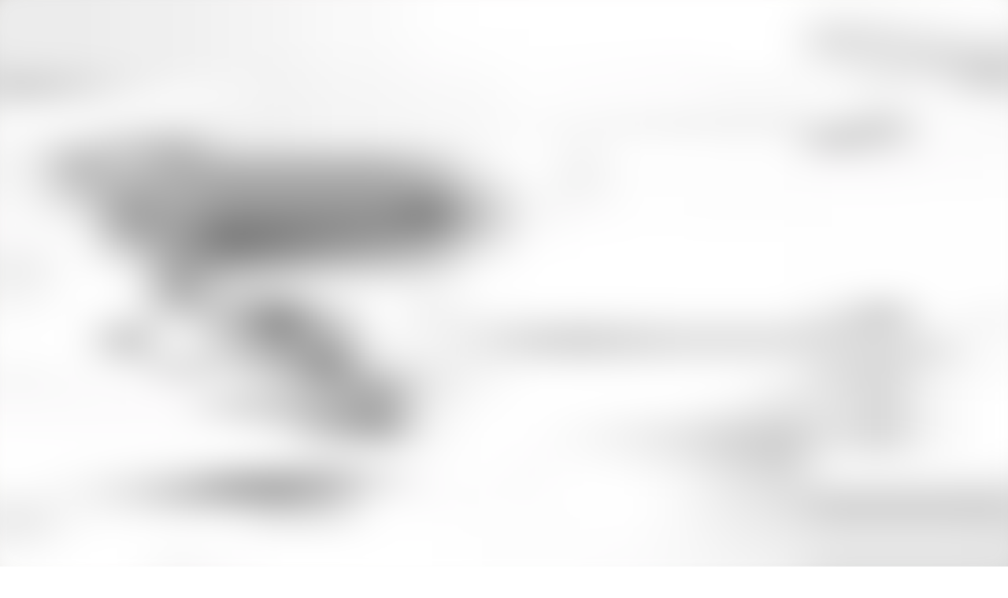

--- FILE ---
content_type: text/html; charset=utf-8
request_url: https://audioaz.com/es/author/boleslaw-prus-1847
body_size: 11810
content:
<!DOCTYPE html><html lang="es"><head><meta charSet="utf-8"/><meta name="viewport" content="width=device-width, initial-scale=1"/><link rel="preload" as="image" href="https://f.audioaz.com/media/book-covers/lalka-tom-3-by-boleslaw-prus.webp?h=9c0752c2" fetchPriority="high"/><link rel="stylesheet" href="/_next/static/chunks/61e3f569851bce4a.css" data-precedence="next"/><link rel="preload" as="script" fetchPriority="low" href="/_next/static/chunks/faf4a0202735b81c.js"/><script src="/_next/static/chunks/c70d5367de0cfc53.js" async=""></script><script src="/_next/static/chunks/f47daddeb11022fd.js" async=""></script><script src="/_next/static/chunks/ddff2c68e46cf76d.js" async=""></script><script src="/_next/static/chunks/d598f1f652e2d146.js" async=""></script><script src="/_next/static/chunks/turbopack-9e4f59fa61223566.js" async=""></script><script src="/_next/static/chunks/d96012bcfc98706a.js" async=""></script><script src="/_next/static/chunks/73e3194f06db260e.js" async=""></script><script src="/_next/static/chunks/830efae2b06b3873.js" async=""></script><script src="/_next/static/chunks/32e298638b6a0632.js" async=""></script><script src="/_next/static/chunks/95e7540a400b9206.js" async=""></script><script src="/_next/static/chunks/af64f5dbfbb3c902.js" async=""></script><script src="/_next/static/chunks/597bad36b3e1ae3f.js" async=""></script><link rel="preload" href="https://www.googletagmanager.com/gtag/js?id=G-RH6MF93G5R" as="script"/><title>Audiolibros por Bolesław Prus | Página 1 | AudioAZ.com 🎧📚</title><meta name="description" content="Explora todos los audiolibros por Bolesław Prus. Descubre sus obras en varios idiomas. Página 1."/><meta name="application-name" content="AudioAZ"/><link rel="author" href="https://audioaz.com"/><meta name="author" content="AudioAZ"/><link rel="manifest" href="https://audioaz.com/manifest.json?v=1"/><meta name="keywords" content="free audiobooks, classic audiobooks, public domain audiobooks, loyalbook"/><meta name="robots" content="index, follow"/><meta name="googlebot" content="index, follow"/><meta name="mask-icon" content="https://audioaz.com/static/icons/maskable_icon.png"/><meta name="fb:app_id" content="308960529662793"/><meta name="fb:pages" content="106829737603597"/><link rel="canonical" href="https://audioaz.com/es/author/boleslaw-prus-1847?page=1"/><link rel="alternate" hrefLang="en" href="https://audioaz.com/en/author/boleslaw-prus-1847?page=1"/><link rel="alternate" hrefLang="vi" href="https://audioaz.com/vi/author/boleslaw-prus-1847?page=1"/><link rel="alternate" hrefLang="de" href="https://audioaz.com/de/author/boleslaw-prus-1847?page=1"/><link rel="alternate" hrefLang="es" href="https://audioaz.com/es/author/boleslaw-prus-1847?page=1"/><link rel="alternate" hrefLang="ru" href="https://audioaz.com/ru/author/boleslaw-prus-1847?page=1"/><link rel="alternate" hrefLang="zh" href="https://audioaz.com/zh/author/boleslaw-prus-1847?page=1"/><link rel="alternate" hrefLang="x-default" href="https://audioaz.com/en/author/boleslaw-prus-1847?page=1"/><meta name="apple-itunes-app" content="app-id=1453643910, app-argument=https://audioaz.com"/><meta name="mobile-web-app-capable" content="yes"/><meta name="apple-mobile-web-app-title" content="AudioAZ"/><meta name="apple-mobile-web-app-status-bar-style" content="black-translucent"/><meta property="og:title" content="Audiolibros por Bolesław Prus | Página 1"/><meta property="og:description" content="Explora todos los audiolibros por Bolesław Prus. Descubre sus obras en varios idiomas. Página 1."/><meta property="og:url" content="https://audioaz.com/es/author/boleslaw-prus-1847?page=1"/><meta property="og:site_name" content="AudioAZ"/><meta property="og:locale" content="es-ES"/><meta property="og:locale:alternate" content="en-US"/><meta property="og:locale:alternate" content="vi-VN"/><meta property="og:locale:alternate" content="de-DE"/><meta property="og:locale:alternate" content="ru-RU"/><meta property="og:locale:alternate" content="zh-CN"/><meta property="og:type" content="website"/><meta name="twitter:card" content="summary"/><meta name="twitter:site" content="@audioazcom"/><meta name="twitter:creator" content="@audioazcom"/><meta name="twitter:title" content="Audiolibros por Bolesław Prus | Página 1"/><meta name="twitter:description" content="Explora todos los audiolibros por Bolesław Prus. Descubre sus obras en varios idiomas. Página 1."/><meta property="al:ios:url" content="https://apps.apple.com/us/app/audioaz-audiobooks-stories/id1453643910"/><meta property="al:ios:app_store_id" content="1453643910"/><meta property="al:android:package" content="app.sachnoi"/><meta property="al:android:app_name" content="AudioAZ"/><meta property="al:web:url" content="https://audioaz.com"/><meta property="al:web:should_fallback" content="true"/><link rel="shortcut icon" href="https://audioaz.com/favicon.ico"/><link rel="icon" href="https://audioaz.com/favicon.ico" type="image/x-icon" sizes="any"/><link rel="icon" href="https://audioaz.com/static/icons/icon.svg" type="image/svg+xml"/><link rel="icon" href="https://audioaz.com/static/icons/favicon-16x16.png" type="image/png" sizes="16x16"/><link rel="icon" href="https://audioaz.com/static/icons/favicon-32x32.png" type="image/png" sizes="32x32"/><link rel="icon" href="https://audioaz.com/static/icons/favicon-48x48.png" type="image/png" sizes="48x48"/><link rel="apple-touch-icon" href="https://audioaz.com/static/icons/apple-touch-icon.png" type="image/png"/><link rel="apple-touch-icon" href="https://audioaz.com/static/icons/touch-icon-iphone-retina.png" type="image/png" sizes="180x180"/><link rel="apple-touch-icon" href="https://audioaz.com/static/icons/touch-icon-ipad-retina.png" type="image/png" sizes="167x167"/><script src="/_next/static/chunks/a6dad97d9634a72d.js" noModule=""></script></head><body><div hidden=""><!--$--><!--/$--></div><script type="application/ld+json">{"@context":"https://schema.org","@type":"Organization","name":"AudioAZ","url":"https://audioaz.com","logo":"https://audioaz.com/static/icons/android-chrome-512x512.png","description":"Listen to 27,000+ free and public domain audiobooks on your iPhone, iPad, Android or any devices.","sameAs":["https://www.facebook.com/106829737603597","https://twitter.com/audioazcom","https://www.instagram.com/audioazcom/","https://www.youtube.com/@audioazcom/","https://www.tiktok.com/@audioaz.com"],"contactPoint":{"@type":"ContactPoint","email":"contact@audioaz.com","contactType":"customer service"}}</script><script type="application/ld+json">{"@context":"https://schema.org","@type":"WebSite","name":"AudioAZ","url":"https://audioaz.com","description":"Listen to 27,000+ free and public domain audiobooks on your iPhone, iPad, Android or any devices.","inLanguage":"en","potentialAction":{"@type":"SearchAction","target":{"@type":"EntryPoint","urlTemplate":"https://audioaz.com/en/search?q={search_term_string}"},"query-input":"required name=search_term_string"}}</script><div class="mx-auto max-w-7xl"><nav id="navbar" class="navbar sticky top-0 z-30 h-16 w-full shadow-xs backdrop-blur print:hidden"><div class="dropdown dropdown-start lg:hidden"><button tabindex="0" role="button" class="btn btn-ghost"><svg width="20" height="20" data-testid="lucide-icon-prod"><use href="/icons.svg#menu"></use></svg></button><ul tabindex="0" class="dropdown-content menu bg-base-200 rounded-box my-2 w-52 border border-white/5 shadow-2xl outline-(length:--border) outline-black/5"><li><a href="/es/audiobooks?page=1&amp;sort=recent"><svg width="20" height="20" data-testid="lucide-icon-prod"><use href="/icons.svg#headphones"></use></svg>Audiolibros</a></li><li><a href="/es/podcasts?page=1&amp;sort=recent"><svg width="20" height="20" data-testid="lucide-icon-prod"><use href="/icons.svg#podcast"></use></svg>Podcasts</a></li><li><a href="/es/audiobooks?page=1&amp;sort=popular"><svg width="20" height="20" data-testid="lucide-icon-prod"><use href="/icons.svg#trending-up"></use></svg>Populares</a></li><li><a href="/es/az-list/all"><svg width="20" height="20" data-testid="lucide-icon-prod"><use href="/icons.svg#arrow-down-az"></use></svg>Lista A-Z</a></li><li></li><li><a href="/es/genres"><svg width="20" height="20" data-testid="lucide-icon-prod"><use href="/icons.svg#folder"></use></svg>Géneros</a></li><li><a href="/es/languages"><svg width="20" height="20" data-testid="lucide-icon-prod"><use href="/icons.svg#globe"></use></svg>Idiomas</a></li><li><a href="/es/authors"><svg width="20" height="20" data-testid="lucide-icon-prod"><use href="/icons.svg#notebook-pen"></use></svg>Autores</a></li><li></li><li><a href="/es/comments"><svg width="20" height="20" data-testid="lucide-icon-prod"><use href="/icons.svg#message-square-text"></use></svg>Comentarios</a></li><li><a href="/es/posts?page=1"><svg width="20" height="20" data-testid="lucide-icon-prod"><use href="/icons.svg#newspaper"></use></svg>Blog</a></li></ul></div><a aria-label="Homepage" class="btn btn-ghost px-2" href="/es"><div translate="no" class="inline-flex text-lg md:text-2xl"><span class="text-primary">audio</span><span class="text-base-content">AZ</span></div></a><div class="flex-1"></div><div class="hidden items-center lg:flex"><form class="w-full max-w-xs" action="/es/search"><label class="input relative focus-within:outline-none [&amp;:has(input:focus)_kbd]:hidden"><svg width="20" height="20" class="pointer-events-none opacity-60" data-testid="lucide-icon-prod"><use href="/icons.svg#search"></use></svg><input id="search-input" class="text-base-content grow" type="search" placeholder="Search…" autoComplete="off" spellCheck="false" name="q"/><div class="pointer-events-none absolute end-2 top-2 flex gap-1 opacity-50"><kbd class="kbd kbd-sm">⌘</kbd><kbd class="kbd kbd-sm">K</kbd></div></label></form><a class="btn btn-sm btn-ghost" href="/es/audiobooks?page=1&amp;sort=recent">Audiolibros</a><a class="btn btn-sm btn-ghost" href="/es/podcasts?page=1&amp;sort=recent">Podcasts</a><a class="btn btn-sm btn-ghost" href="/es/audiobooks?page=1&amp;sort=popular">Populares</a><a class="btn btn-sm btn-ghost" href="/es/genres">Géneros</a><a class="btn btn-sm btn-ghost" href="/es/languages">Idiomas</a><a class="btn btn-sm btn-ghost" href="/es/authors">Autores</a><a class="btn btn-sm btn-ghost" href="/es/comments">Comentarios</a><a class="btn btn-sm btn-ghost" href="/es/posts?page=1">Blog</a></div><label class="btn btn-sm btn-ghost swap swap-rotate"><input id="theme-toggle" type="checkbox" aria-label="Toggle theme" class="theme-controller"/><svg width="16" height="16" class="swap-off" data-testid="lucide-icon-prod"><use href="/icons.svg#sun"></use></svg><svg width="16" height="16" class="swap-on" data-testid="lucide-icon-prod"><use href="/icons.svg#moon"></use></svg></label><div class="dropdown dropdown-end"><button tabindex="0" role="button" class="btn btn-ghost btn-sm" aria-label="Select Language"><svg width="16" height="16" data-testid="lucide-icon-prod"><use href="/icons.svg#languages"></use></svg><span class="hidden sm:inline-block">🇪🇸</span><svg width="14" height="14" class="hidden lg:inline-block" data-testid="lucide-icon-prod"><use href="/icons.svg#chevron-down"></use></svg></button><ul tabindex="0" class="dropdown-content menu bg-base-200 rounded-box my-2 w-52 border border-white/5 shadow-2xl outline-(length:--border) outline-black/5"><li><button class="">🇺🇸<!-- --> <!-- -->English</button></li><li><button class="">🇻🇳<!-- --> <!-- -->Tiếng Việt</button></li><li><button class="">🇩🇪<!-- --> <!-- -->Deutsch</button></li><li><button class="menu-active">🇪🇸<!-- --> <!-- -->Español</button></li><li><button class="">🇷🇺<!-- --> <!-- -->Pусский</button></li><li><button class="">🇨🇳<!-- --> <!-- -->中文</button></li></ul></div><a title="Search for free audiobooks" class="btn btn-ghost btn-sm lg:hidden" href="/es/search"><svg width="16" height="16" data-testid="lucide-icon-prod"><use href="/icons.svg#search"></use></svg></a><div class="dropdown dropdown-end"><button tabindex="0" role="button" class="btn btn-ghost btn-sm"><svg width="16" height="16" data-testid="lucide-icon-prod"><use href="/icons.svg#circle-user"></use></svg><svg width="14" height="14" class="hidden lg:inline-block" data-testid="lucide-icon-prod"><use href="/icons.svg#chevron-down"></use></svg></button><ul tabindex="0" class="dropdown-content menu bg-base-200 rounded-box my-2 w-52 border border-white/5 shadow-2xl outline-(length:--border) outline-black/5"><li><a href="/es/account"><svg width="20" height="20" data-testid="lucide-icon-prod"><use href="/icons.svg#user"></use></svg>Cuenta</a></li><li><a href="/es/history"><svg width="20" height="20" data-testid="lucide-icon-prod"><use href="/icons.svg#history"></use></svg>Historial de Escucha</a></li><li><a href="/es/contact"><svg width="20" height="20" data-testid="lucide-icon-prod"><use href="/icons.svg#heart-handshake"></use></svg>Contribuir</a></li><li class="menu-title text-base-content"><h2>Aplicaciones Gratuitas</h2></li><li><a target="_blank" rel="noopener noreferrer" href="https://bit.ly/sna-lp-ios"><svg width="20" height="20" color="currentColor" data-testid="custom-icon-prod"><use href="/icons.svg#extend-brand-appstore"></use></svg>AppStore</a></li><li><a target="_blank" rel="noopener noreferrer" href="https://bit.ly/sna-lp-android"><svg width="20" height="20" color="currentColor" data-testid="custom-icon-prod"><use href="/icons.svg#extend-brand-google-play"></use></svg>PlayStore</a></li><li><button type="button" title="Install Audiobooks Web App"><svg width="20" height="20" data-testid="lucide-icon-prod"><use href="/icons.svg#chrome"></use></svg>WebApp</button></li></ul></div></nav><main class="px-4 py-6 md:px-6 md:py-8"><div class="breadcrumbs mb-6 text-sm"><ul><li><a href="/es"><svg width="16" height="16" data-testid="lucide-icon-prod"><use href="/icons.svg#house"></use></svg></a></li><li><a href="/es/authors">Autores</a></li><li class="text-base-content/60">Bolesław Prus<!-- --> (<!-- -->1847<!-- --> - <!-- -->1912<!-- -->)</li></ul></div><h1 class="title">Audiolibros por Bolesław Prus</h1><p class="mb-6 whitespace-pre-line"></p><div class="flex justify-center"><div class="dropdown"><button tabindex="0" role="button" class="btn rounded-full"><svg width="16" height="16" data-testid="lucide-icon-prod"><use href="/icons.svg#earth"></use></svg>Todos los Idiomas<svg width="14" height="14" data-testid="lucide-icon-prod"><use href="/icons.svg#chevron-down"></use></svg></button><ul tabindex="-1" class="dropdown-content menu bg-base-200 rounded-box my-2 max-h-64 w-48 flex-nowrap overflow-y-auto border border-white/5 shadow-2xl outline-(length:--border) outline-black/5"><li><a class="menu-active" href="/es/author/boleslaw-prus-1847?type=&amp;sort=&amp;language=all"><span>Todos los Idiomas</span></a></li><li><a class="" href="/es/author/boleslaw-prus-1847?type=&amp;sort=&amp;language=English"><span>English</span></a></li><li><a class="" href="/es/author/boleslaw-prus-1847?type=&amp;sort=&amp;language=Vietnamese"><span>Vietnamese</span></a></li><li><a class="" href="/es/author/boleslaw-prus-1847?type=&amp;sort=&amp;language=Ancient+Greek"><span>Ancient Greek</span></a></li><li><a class="" href="/es/author/boleslaw-prus-1847?type=&amp;sort=&amp;language=Arabic"><span>Arabic</span></a></li><li><a class="" href="/es/author/boleslaw-prus-1847?type=&amp;sort=&amp;language=Bisaya%2FCebuano"><span>Bisaya/Cebuano</span></a></li><li><a class="" href="/es/author/boleslaw-prus-1847?type=&amp;sort=&amp;language=Bulgarian"><span>Bulgarian</span></a></li><li><a class="" href="/es/author/boleslaw-prus-1847?type=&amp;sort=&amp;language=Cantonese+Chinese"><span>Cantonese Chinese</span></a></li><li><a class="" href="/es/author/boleslaw-prus-1847?type=&amp;sort=&amp;language=Catalan"><span>Catalan</span></a></li><li><a class="" href="/es/author/boleslaw-prus-1847?type=&amp;sort=&amp;language=Chinese"><span>Chinese</span></a></li><li><a class="" href="/es/author/boleslaw-prus-1847?type=&amp;sort=&amp;language=Church+Slavonic"><span>Church Slavonic</span></a></li><li><a class="" href="/es/author/boleslaw-prus-1847?type=&amp;sort=&amp;language=Croatian"><span>Croatian</span></a></li><li><a class="" href="/es/author/boleslaw-prus-1847?type=&amp;sort=&amp;language=Czech"><span>Czech</span></a></li><li><a class="" href="/es/author/boleslaw-prus-1847?type=&amp;sort=&amp;language=Danish"><span>Danish</span></a></li><li><a class="" href="/es/author/boleslaw-prus-1847?type=&amp;sort=&amp;language=Dholuo%2FLuo"><span>Dholuo/Luo</span></a></li><li><a class="" href="/es/author/boleslaw-prus-1847?type=&amp;sort=&amp;language=Dutch"><span>Dutch</span></a></li><li><a class="" href="/es/author/boleslaw-prus-1847?type=&amp;sort=&amp;language=Esperanto"><span>Esperanto</span></a></li><li><a class="" href="/es/author/boleslaw-prus-1847?type=&amp;sort=&amp;language=Finnish"><span>Finnish</span></a></li><li><a class="" href="/es/author/boleslaw-prus-1847?type=&amp;sort=&amp;language=French"><span>French</span></a></li><li><a class="" href="/es/author/boleslaw-prus-1847?type=&amp;sort=&amp;language=German"><span>German</span></a></li><li><a class="" href="/es/author/boleslaw-prus-1847?type=&amp;sort=&amp;language=Greek"><span>Greek</span></a></li><li><a class="" href="/es/author/boleslaw-prus-1847?type=&amp;sort=&amp;language=Hebrew"><span>Hebrew</span></a></li><li><a class="" href="/es/author/boleslaw-prus-1847?type=&amp;sort=&amp;language=Hungarian"><span>Hungarian</span></a></li><li><a class="" href="/es/author/boleslaw-prus-1847?type=&amp;sort=&amp;language=Indonesian"><span>Indonesian</span></a></li><li><a class="" href="/es/author/boleslaw-prus-1847?type=&amp;sort=&amp;language=Irish"><span>Irish</span></a></li><li><a class="" href="/es/author/boleslaw-prus-1847?type=&amp;sort=&amp;language=Italian"><span>Italian</span></a></li><li><a class="" href="/es/author/boleslaw-prus-1847?type=&amp;sort=&amp;language=Japanese"><span>Japanese</span></a></li><li><a class="" href="/es/author/boleslaw-prus-1847?type=&amp;sort=&amp;language=Javanese"><span>Javanese</span></a></li><li><a class="" href="/es/author/boleslaw-prus-1847?type=&amp;sort=&amp;language=Korean"><span>Korean</span></a></li><li><a class="" href="/es/author/boleslaw-prus-1847?type=&amp;sort=&amp;language=Latin"><span>Latin</span></a></li><li><a class="" href="/es/author/boleslaw-prus-1847?type=&amp;sort=&amp;language=Latvian"><span>Latvian</span></a></li><li><a class="" href="/es/author/boleslaw-prus-1847?type=&amp;sort=&amp;language=Luxembourgish"><span>Luxembourgish</span></a></li><li><a class="" href="/es/author/boleslaw-prus-1847?type=&amp;sort=&amp;language=Macedonian"><span>Macedonian</span></a></li><li><a class="" href="/es/author/boleslaw-prus-1847?type=&amp;sort=&amp;language=Maori"><span>Maori</span></a></li><li><a class="" href="/es/author/boleslaw-prus-1847?type=&amp;sort=&amp;language=Middle+English"><span>Middle English</span></a></li><li><a class="" href="/es/author/boleslaw-prus-1847?type=&amp;sort=&amp;language=Multilingual"><span>Multilingual</span></a></li><li><a class="" href="/es/author/boleslaw-prus-1847?type=&amp;sort=&amp;language=Norwegian"><span>Norwegian</span></a></li><li><a class="" href="/es/author/boleslaw-prus-1847?type=&amp;sort=&amp;language=Old+English"><span>Old English</span></a></li><li><a class="" href="/es/author/boleslaw-prus-1847?type=&amp;sort=&amp;language=Persian%2FFarsi"><span>Persian/Farsi</span></a></li><li><a class="" href="/es/author/boleslaw-prus-1847?type=&amp;sort=&amp;language=Polish"><span>Polish</span></a></li><li><a class="" href="/es/author/boleslaw-prus-1847?type=&amp;sort=&amp;language=Portuguese"><span>Portuguese</span></a></li><li><a class="" href="/es/author/boleslaw-prus-1847?type=&amp;sort=&amp;language=Romanian"><span>Romanian</span></a></li><li><a class="" href="/es/author/boleslaw-prus-1847?type=&amp;sort=&amp;language=Russian"><span>Russian</span></a></li><li><a class="" href="/es/author/boleslaw-prus-1847?type=&amp;sort=&amp;language=Spanish"><span>Spanish</span></a></li><li><a class="" href="/es/author/boleslaw-prus-1847?type=&amp;sort=&amp;language=Swedish"><span>Swedish</span></a></li><li><a class="" href="/es/author/boleslaw-prus-1847?type=&amp;sort=&amp;language=Tagalog"><span>Tagalog</span></a></li><li><a class="" href="/es/author/boleslaw-prus-1847?type=&amp;sort=&amp;language=Tamil"><span>Tamil</span></a></li><li><a class="" href="/es/author/boleslaw-prus-1847?type=&amp;sort=&amp;language=Telugu"><span>Telugu</span></a></li><li><a class="" href="/es/author/boleslaw-prus-1847?type=&amp;sort=&amp;language=Ukrainian"><span>Ukrainian</span></a></li><li><a class="" href="/es/author/boleslaw-prus-1847?type=&amp;sort=&amp;language=Urdu"><span>Urdu</span></a></li></ul></div></div><div class="section"><div class="grid grid-cols-2 gap-2 sm:grid-cols-3 sm:gap-3 md:grid-cols-4 md:gap-4"><a title="Lalka (tom 3)" class="card bg-base-200 hover:bg-base-200/50 overflow-hidden shadow-sm" href="/es/audiobook/lalka-tom-3-by-boleslaw-prus"><div class="relative w-full bg-[#f1f0de] aspect-[2/3]"><img alt="Lalka (tom 3)" fetchPriority="high" loading="eager" decoding="async" data-nimg="fill" class="object-contain" style="position:absolute;height:100%;width:100%;left:0;top:0;right:0;bottom:0;color:transparent;background-size:cover;background-position:50% 50%;background-repeat:no-repeat;background-image:url(&quot;data:image/svg+xml;charset=utf-8,%3Csvg xmlns=&#x27;http://www.w3.org/2000/svg&#x27; %3E%3Cfilter id=&#x27;b&#x27; color-interpolation-filters=&#x27;sRGB&#x27;%3E%3CfeGaussianBlur stdDeviation=&#x27;20&#x27;/%3E%3CfeColorMatrix values=&#x27;1 0 0 0 0 0 1 0 0 0 0 0 1 0 0 0 0 0 100 -1&#x27; result=&#x27;s&#x27;/%3E%3CfeFlood x=&#x27;0&#x27; y=&#x27;0&#x27; width=&#x27;100%25&#x27; height=&#x27;100%25&#x27;/%3E%3CfeComposite operator=&#x27;out&#x27; in=&#x27;s&#x27;/%3E%3CfeComposite in2=&#x27;SourceGraphic&#x27;/%3E%3CfeGaussianBlur stdDeviation=&#x27;20&#x27;/%3E%3C/filter%3E%3Cimage width=&#x27;100%25&#x27; height=&#x27;100%25&#x27; x=&#x27;0&#x27; y=&#x27;0&#x27; preserveAspectRatio=&#x27;none&#x27; style=&#x27;filter: url(%23b);&#x27; href=&#x27;[data-uri]&#x27;/%3E%3C/svg%3E&quot;)" src="https://f.audioaz.com/media/book-covers/lalka-tom-3-by-boleslaw-prus.webp?h=9c0752c2"/><div class="absolute inset-0 z-1 flex items-center justify-center bg-black/20 opacity-0 hover:opacity-100"><button class="btn btn-circle"><svg width="20" height="20" data-testid="lucide-icon-prod"><use href="/icons.svg#play"></use></svg><span class="sr-only">Play <!-- -->Lalka (tom 3)</span></button><div class="badge badge-sm absolute top-2 right-2 bg-white/70 text-black"><svg width="12" height="12" data-testid="lucide-icon-prod"><use href="/icons.svg#headphones"></use></svg><span>audiobook</span></div></div></div><div class="border-base-200 border-t p-4"><span class="mb-2 line-clamp-2 text-sm font-semibold hover:underline">Lalka (tom 3)</span><div class="text-base-content/60 flex items-center justify-between text-xs"><span class="line-clamp-1">Bolesław Prus</span><span>Polish</span></div></div></a><a title="Faraon (tom 2)" class="card bg-base-200 hover:bg-base-200/50 overflow-hidden shadow-sm" href="/es/audiobook/faraon-tom-2-by-boleslaw-prus"><div class="relative w-full bg-[#f1f0de] aspect-[2/3]"><img alt="Faraon (tom 2)" fetchPriority="auto" loading="lazy" decoding="async" data-nimg="fill" class="object-contain" style="position:absolute;height:100%;width:100%;left:0;top:0;right:0;bottom:0;color:transparent;background-size:cover;background-position:50% 50%;background-repeat:no-repeat;background-image:url(&quot;data:image/svg+xml;charset=utf-8,%3Csvg xmlns=&#x27;http://www.w3.org/2000/svg&#x27; %3E%3Cfilter id=&#x27;b&#x27; color-interpolation-filters=&#x27;sRGB&#x27;%3E%3CfeGaussianBlur stdDeviation=&#x27;20&#x27;/%3E%3CfeColorMatrix values=&#x27;1 0 0 0 0 0 1 0 0 0 0 0 1 0 0 0 0 0 100 -1&#x27; result=&#x27;s&#x27;/%3E%3CfeFlood x=&#x27;0&#x27; y=&#x27;0&#x27; width=&#x27;100%25&#x27; height=&#x27;100%25&#x27;/%3E%3CfeComposite operator=&#x27;out&#x27; in=&#x27;s&#x27;/%3E%3CfeComposite in2=&#x27;SourceGraphic&#x27;/%3E%3CfeGaussianBlur stdDeviation=&#x27;20&#x27;/%3E%3C/filter%3E%3Cimage width=&#x27;100%25&#x27; height=&#x27;100%25&#x27; x=&#x27;0&#x27; y=&#x27;0&#x27; preserveAspectRatio=&#x27;none&#x27; style=&#x27;filter: url(%23b);&#x27; href=&#x27;[data-uri]&#x27;/%3E%3C/svg%3E&quot;)" src="https://f.audioaz.com/media/book-covers/faraon-tom-2-by-boleslaw-prus.webp?h=c9b98413"/><div class="absolute inset-0 z-1 flex items-center justify-center bg-black/20 opacity-0 hover:opacity-100"><button class="btn btn-circle"><svg width="20" height="20" data-testid="lucide-icon-prod"><use href="/icons.svg#play"></use></svg><span class="sr-only">Play <!-- -->Faraon (tom 2)</span></button><div class="badge badge-sm absolute top-2 right-2 bg-white/70 text-black"><svg width="12" height="12" data-testid="lucide-icon-prod"><use href="/icons.svg#headphones"></use></svg><span>audiobook</span></div></div></div><div class="border-base-200 border-t p-4"><span class="mb-2 line-clamp-2 text-sm font-semibold hover:underline">Faraon (tom 2)</span><div class="text-base-content/60 flex items-center justify-between text-xs"><span class="line-clamp-1">Bolesław Prus</span><span>Polish</span></div></div></a><a title="Faraon (tom 3)" class="card bg-base-200 hover:bg-base-200/50 overflow-hidden shadow-sm" href="/es/audiobook/faraon-tom-3-by-boleslaw-prus"><div class="relative w-full bg-[#f1f0de] aspect-[2/3]"><img alt="Faraon (tom 3)" fetchPriority="auto" loading="lazy" decoding="async" data-nimg="fill" class="object-contain" style="position:absolute;height:100%;width:100%;left:0;top:0;right:0;bottom:0;color:transparent;background-size:cover;background-position:50% 50%;background-repeat:no-repeat;background-image:url(&quot;data:image/svg+xml;charset=utf-8,%3Csvg xmlns=&#x27;http://www.w3.org/2000/svg&#x27; %3E%3Cfilter id=&#x27;b&#x27; color-interpolation-filters=&#x27;sRGB&#x27;%3E%3CfeGaussianBlur stdDeviation=&#x27;20&#x27;/%3E%3CfeColorMatrix values=&#x27;1 0 0 0 0 0 1 0 0 0 0 0 1 0 0 0 0 0 100 -1&#x27; result=&#x27;s&#x27;/%3E%3CfeFlood x=&#x27;0&#x27; y=&#x27;0&#x27; width=&#x27;100%25&#x27; height=&#x27;100%25&#x27;/%3E%3CfeComposite operator=&#x27;out&#x27; in=&#x27;s&#x27;/%3E%3CfeComposite in2=&#x27;SourceGraphic&#x27;/%3E%3CfeGaussianBlur stdDeviation=&#x27;20&#x27;/%3E%3C/filter%3E%3Cimage width=&#x27;100%25&#x27; height=&#x27;100%25&#x27; x=&#x27;0&#x27; y=&#x27;0&#x27; preserveAspectRatio=&#x27;none&#x27; style=&#x27;filter: url(%23b);&#x27; href=&#x27;[data-uri]&#x27;/%3E%3C/svg%3E&quot;)" src="https://f.audioaz.com/media/book-covers/faraon-tom-3-by-boleslaw-prus.webp?h=8f63a1ac"/><div class="absolute inset-0 z-1 flex items-center justify-center bg-black/20 opacity-0 hover:opacity-100"><button class="btn btn-circle"><svg width="20" height="20" data-testid="lucide-icon-prod"><use href="/icons.svg#play"></use></svg><span class="sr-only">Play <!-- -->Faraon (tom 3)</span></button><div class="badge badge-sm absolute top-2 right-2 bg-white/70 text-black"><svg width="12" height="12" data-testid="lucide-icon-prod"><use href="/icons.svg#headphones"></use></svg><span>audiobook</span></div></div></div><div class="border-base-200 border-t p-4"><span class="mb-2 line-clamp-2 text-sm font-semibold hover:underline">Faraon (tom 3)</span><div class="text-base-content/60 flex items-center justify-between text-xs"><span class="line-clamp-1">Bolesław Prus</span><span>Polish</span></div></div></a><a title="Lalka (tom 2)" class="card bg-base-200 hover:bg-base-200/50 overflow-hidden shadow-sm" href="/es/audiobook/lalka-tom-2-by-boleslaw-prus"><div class="relative w-full bg-[#f1f0de] aspect-[2/3]"><img alt="Lalka (tom 2)" fetchPriority="auto" loading="lazy" decoding="async" data-nimg="fill" class="object-contain" style="position:absolute;height:100%;width:100%;left:0;top:0;right:0;bottom:0;color:transparent;background-size:cover;background-position:50% 50%;background-repeat:no-repeat;background-image:url(&quot;data:image/svg+xml;charset=utf-8,%3Csvg xmlns=&#x27;http://www.w3.org/2000/svg&#x27; %3E%3Cfilter id=&#x27;b&#x27; color-interpolation-filters=&#x27;sRGB&#x27;%3E%3CfeGaussianBlur stdDeviation=&#x27;20&#x27;/%3E%3CfeColorMatrix values=&#x27;1 0 0 0 0 0 1 0 0 0 0 0 1 0 0 0 0 0 100 -1&#x27; result=&#x27;s&#x27;/%3E%3CfeFlood x=&#x27;0&#x27; y=&#x27;0&#x27; width=&#x27;100%25&#x27; height=&#x27;100%25&#x27;/%3E%3CfeComposite operator=&#x27;out&#x27; in=&#x27;s&#x27;/%3E%3CfeComposite in2=&#x27;SourceGraphic&#x27;/%3E%3CfeGaussianBlur stdDeviation=&#x27;20&#x27;/%3E%3C/filter%3E%3Cimage width=&#x27;100%25&#x27; height=&#x27;100%25&#x27; x=&#x27;0&#x27; y=&#x27;0&#x27; preserveAspectRatio=&#x27;none&#x27; style=&#x27;filter: url(%23b);&#x27; href=&#x27;[data-uri]&#x27;/%3E%3C/svg%3E&quot;)" src="https://f.audioaz.com/media/book-covers/lalka-tom-2-by-boleslaw-prus.webp?h=68714242"/><div class="absolute inset-0 z-1 flex items-center justify-center bg-black/20 opacity-0 hover:opacity-100"><button class="btn btn-circle"><svg width="20" height="20" data-testid="lucide-icon-prod"><use href="/icons.svg#play"></use></svg><span class="sr-only">Play <!-- -->Lalka (tom 2)</span></button><div class="badge badge-sm absolute top-2 right-2 bg-white/70 text-black"><svg width="12" height="12" data-testid="lucide-icon-prod"><use href="/icons.svg#headphones"></use></svg><span>audiobook</span></div></div></div><div class="border-base-200 border-t p-4"><span class="mb-2 line-clamp-2 text-sm font-semibold hover:underline">Lalka (tom 2)</span><div class="text-base-content/60 flex items-center justify-between text-xs"><span class="line-clamp-1">Bolesław Prus</span><span>Polish</span></div></div></a><a title="Faraon (tom 1)" class="card bg-base-200 hover:bg-base-200/50 overflow-hidden shadow-sm" href="/es/audiobook/faraon-tom-1-by-boleslaw-prus"><div class="relative w-full bg-[#f1f0de] aspect-[2/3]"><img alt="Faraon (tom 1)" fetchPriority="auto" loading="lazy" decoding="async" data-nimg="fill" class="object-contain" style="position:absolute;height:100%;width:100%;left:0;top:0;right:0;bottom:0;color:transparent;background-size:cover;background-position:50% 50%;background-repeat:no-repeat;background-image:url(&quot;data:image/svg+xml;charset=utf-8,%3Csvg xmlns=&#x27;http://www.w3.org/2000/svg&#x27; %3E%3Cfilter id=&#x27;b&#x27; color-interpolation-filters=&#x27;sRGB&#x27;%3E%3CfeGaussianBlur stdDeviation=&#x27;20&#x27;/%3E%3CfeColorMatrix values=&#x27;1 0 0 0 0 0 1 0 0 0 0 0 1 0 0 0 0 0 100 -1&#x27; result=&#x27;s&#x27;/%3E%3CfeFlood x=&#x27;0&#x27; y=&#x27;0&#x27; width=&#x27;100%25&#x27; height=&#x27;100%25&#x27;/%3E%3CfeComposite operator=&#x27;out&#x27; in=&#x27;s&#x27;/%3E%3CfeComposite in2=&#x27;SourceGraphic&#x27;/%3E%3CfeGaussianBlur stdDeviation=&#x27;20&#x27;/%3E%3C/filter%3E%3Cimage width=&#x27;100%25&#x27; height=&#x27;100%25&#x27; x=&#x27;0&#x27; y=&#x27;0&#x27; preserveAspectRatio=&#x27;none&#x27; style=&#x27;filter: url(%23b);&#x27; href=&#x27;[data-uri]&#x27;/%3E%3C/svg%3E&quot;)" src="https://f.audioaz.com/media/book-covers/faraon-tom-1-by-boleslaw-prus.webp?h=11f58815"/><div class="absolute inset-0 z-1 flex items-center justify-center bg-black/20 opacity-0 hover:opacity-100"><button class="btn btn-circle"><svg width="20" height="20" data-testid="lucide-icon-prod"><use href="/icons.svg#play"></use></svg><span class="sr-only">Play <!-- -->Faraon (tom 1)</span></button><div class="badge badge-sm absolute top-2 right-2 bg-white/70 text-black"><svg width="12" height="12" data-testid="lucide-icon-prod"><use href="/icons.svg#headphones"></use></svg><span>audiobook</span></div></div></div><div class="border-base-200 border-t p-4"><span class="mb-2 line-clamp-2 text-sm font-semibold hover:underline">Faraon (tom 1)</span><div class="text-base-content/60 flex items-center justify-between text-xs"><span class="line-clamp-1">Bolesław Prus</span><span>Polish</span></div></div></a><a title="Lalka (tom 1)" class="card bg-base-200 hover:bg-base-200/50 overflow-hidden shadow-sm" href="/es/audiobook/lalka-vol-1-by-boleslaw-prus"><div class="relative w-full bg-[#f1f0de] aspect-[2/3]"><img alt="Lalka (tom 1)" fetchPriority="auto" loading="lazy" decoding="async" data-nimg="fill" class="object-contain" style="position:absolute;height:100%;width:100%;left:0;top:0;right:0;bottom:0;color:transparent;background-size:cover;background-position:50% 50%;background-repeat:no-repeat;background-image:url(&quot;data:image/svg+xml;charset=utf-8,%3Csvg xmlns=&#x27;http://www.w3.org/2000/svg&#x27; %3E%3Cfilter id=&#x27;b&#x27; color-interpolation-filters=&#x27;sRGB&#x27;%3E%3CfeGaussianBlur stdDeviation=&#x27;20&#x27;/%3E%3CfeColorMatrix values=&#x27;1 0 0 0 0 0 1 0 0 0 0 0 1 0 0 0 0 0 100 -1&#x27; result=&#x27;s&#x27;/%3E%3CfeFlood x=&#x27;0&#x27; y=&#x27;0&#x27; width=&#x27;100%25&#x27; height=&#x27;100%25&#x27;/%3E%3CfeComposite operator=&#x27;out&#x27; in=&#x27;s&#x27;/%3E%3CfeComposite in2=&#x27;SourceGraphic&#x27;/%3E%3CfeGaussianBlur stdDeviation=&#x27;20&#x27;/%3E%3C/filter%3E%3Cimage width=&#x27;100%25&#x27; height=&#x27;100%25&#x27; x=&#x27;0&#x27; y=&#x27;0&#x27; preserveAspectRatio=&#x27;none&#x27; style=&#x27;filter: url(%23b);&#x27; href=&#x27;[data-uri]&#x27;/%3E%3C/svg%3E&quot;)" src="https://f.audioaz.com/media/book-covers/lalka-vol-1-by-boleslaw-prus.webp?h=8d9379f1"/><div class="absolute inset-0 z-1 flex items-center justify-center bg-black/20 opacity-0 hover:opacity-100"><button class="btn btn-circle"><svg width="20" height="20" data-testid="lucide-icon-prod"><use href="/icons.svg#play"></use></svg><span class="sr-only">Play <!-- -->Lalka (tom 1)</span></button><div class="badge badge-sm absolute top-2 right-2 bg-white/70 text-black"><svg width="12" height="12" data-testid="lucide-icon-prod"><use href="/icons.svg#headphones"></use></svg><span>audiobook</span></div></div></div><div class="border-base-200 border-t p-4"><span class="mb-2 line-clamp-2 text-sm font-semibold hover:underline">Lalka (tom 1)</span><div class="text-base-content/60 flex items-center justify-between text-xs"><span class="line-clamp-1">Bolesław Prus</span><span>Polish</span></div></div></a><a title="The Pharaoh and the Priest" class="card bg-base-200 hover:bg-base-200/50 overflow-hidden shadow-sm" href="/es/audiobook/the-pharaoh-and-the-priest-by-boleslaw-prus"><div class="relative w-full bg-[#f1f0de] aspect-[2/3]"><img alt="The Pharaoh and the Priest" fetchPriority="auto" loading="lazy" decoding="async" data-nimg="fill" class="object-contain" style="position:absolute;height:100%;width:100%;left:0;top:0;right:0;bottom:0;color:transparent;background-size:cover;background-position:50% 50%;background-repeat:no-repeat;background-image:url(&quot;data:image/svg+xml;charset=utf-8,%3Csvg xmlns=&#x27;http://www.w3.org/2000/svg&#x27; %3E%3Cfilter id=&#x27;b&#x27; color-interpolation-filters=&#x27;sRGB&#x27;%3E%3CfeGaussianBlur stdDeviation=&#x27;20&#x27;/%3E%3CfeColorMatrix values=&#x27;1 0 0 0 0 0 1 0 0 0 0 0 1 0 0 0 0 0 100 -1&#x27; result=&#x27;s&#x27;/%3E%3CfeFlood x=&#x27;0&#x27; y=&#x27;0&#x27; width=&#x27;100%25&#x27; height=&#x27;100%25&#x27;/%3E%3CfeComposite operator=&#x27;out&#x27; in=&#x27;s&#x27;/%3E%3CfeComposite in2=&#x27;SourceGraphic&#x27;/%3E%3CfeGaussianBlur stdDeviation=&#x27;20&#x27;/%3E%3C/filter%3E%3Cimage width=&#x27;100%25&#x27; height=&#x27;100%25&#x27; x=&#x27;0&#x27; y=&#x27;0&#x27; preserveAspectRatio=&#x27;none&#x27; style=&#x27;filter: url(%23b);&#x27; href=&#x27;[data-uri]&#x27;/%3E%3C/svg%3E&quot;)" src="https://f.audioaz.com/media/book-covers/the-pharaoh-and-the-priest-by-boleslaw-prus.webp?h=7e4c840c"/><div class="absolute inset-0 z-1 flex items-center justify-center bg-black/20 opacity-0 hover:opacity-100"><button class="btn btn-circle"><svg width="20" height="20" data-testid="lucide-icon-prod"><use href="/icons.svg#play"></use></svg><span class="sr-only">Play <!-- -->The Pharaoh and the Priest</span></button><div class="badge badge-sm absolute top-2 right-2 bg-white/70 text-black"><svg width="12" height="12" data-testid="lucide-icon-prod"><use href="/icons.svg#headphones"></use></svg><span>audiobook</span></div></div></div><div class="border-base-200 border-t p-4"><span class="mb-2 line-clamp-2 text-sm font-semibold hover:underline">The Pharaoh and the Priest</span><div class="text-base-content/60 flex items-center justify-between text-xs"><span class="line-clamp-1">Bolesław Prus</span><span>English</span></div></div></a></div><div class="flex justify-center py-6"><div class="join"><a class="btn join-item btn-active" href="/es/author/boleslaw-prus-1847?language=all">1</a></div></div></div><!--$--><!--/$--></main><div class="relative block thanks-hz"><div class="text-base-content/60 absolute inset-0 flex items-center justify-center"></div><ins id="1044231899" class="adsbygoogle" style="display:block" data-ad-client="ca-pub-8356658675686707" data-ad-slot="1044231899" data-ad-format="horizontal" data-adtest="off" data-full-width-responsive="false"></ins></div><footer class="footer footer-horizontal footer-center border-base-200 border-t px-4 py-20 text-xs"><nav class="flex flex-wrap gap-4"><a class="link-hover link" href="/es/posts?page=1">Blog</a><a class="link-hover link" title="Learn more about AudioAZ" href="/es/page/about">Sobre Nosotros</a><a class="link-hover link" title="Download our app for audiobooks" href="/es/page/audiobooks-app">App</a><a class="link-hover link" title="Read our terms and conditions" href="/es/page/terms">Términos de Servicio</a><a class="link-hover link" title="Read our privacy policy" href="/es/page/privacy">Política de Privacidad</a><a class="link-hover link" title="Learn about our DMCA policy" href="/es/page/dmca">DMCA</a><a class="link-hover link" title="Contact AudioAZ" href="/es/contact">Contacto</a></nav><nav class="flex flex-wrap gap-4"><a target="_blank" rel="noopener noreferrer" href="https://apps.apple.com/app/audioaz-audiobooks-stories/id1453643910" class="btn"><svg width="20" height="20" color="currentColor" data-testid="custom-icon-prod"><use href="/icons.svg#extend-brand-appstore"></use></svg>AppStore</a><a target="_blank" rel="noopener noreferrer" href="https://play.google.com/store/apps/details?id=app.sachnoi" class="btn"><svg width="20" height="20" color="currentColor" data-testid="custom-icon-prod"><use href="/icons.svg#extend-brand-google-play"></use></svg>PlayStore</a></nav><nav class="flex flex-wrap gap-4"><a target="_blank" rel="noopener noreferrer" aria-label="AudioAZ on Facebook" href="https://www.facebook.com/audioazcom" class="btn btn-circle btn-sm" title="Follow AudioAZ on Facebook"><svg width="20" height="20" color="currentColor" data-testid="custom-icon-prod"><use href="/icons.svg#extend-brand-facebook"></use></svg></a><a target="_blank" rel="noopener noreferrer" aria-label="AudioAZ on X (Twitter)" href="https://twitter.com/audioazcom" class="btn btn-circle btn-sm" title="Follow AudioAZ on X (Twitter)"><svg width="20" height="20" color="currentColor" data-testid="custom-icon-prod"><use href="/icons.svg#extend-brand-x"></use></svg></a><a target="_blank" rel="noopener noreferrer" aria-label="AudioAZ on Instagram" href="https://www.instagram.com/audioazcom/" class="btn btn-circle btn-sm" title="Follow AudioAZ on Instagram"><svg width="20" height="20" color="currentColor" data-testid="custom-icon-prod"><use href="/icons.svg#extend-brand-instagram"></use></svg></a><a target="_blank" rel="noopener noreferrer" aria-label="AudioAZ on Youtube" href="https://www.youtube.com/@audioazcom/" class="btn btn-circle btn-sm" title="Follow AudioAZ on YouTube"><svg width="20" height="20" color="currentColor" data-testid="custom-icon-prod"><use href="/icons.svg#extend-brand-youtube"></use></svg></a><a target="_blank" rel="noopener noreferrer" aria-label="AudioAZ on TikTok" href="https://www.tiktok.com/@audioaz.com" class="btn btn-circle btn-sm" title="Follow AudioAZ on TikTok"><svg width="20" height="20" color="currentColor" data-testid="custom-icon-prod"><use href="/icons.svg#extend-brand-tiktok"></use></svg></a><a target="_blank" rel="noopener noreferrer" aria-label="AudioAZ Contact Email" href="mailto:contact@audioaz.com" class="btn btn-circle btn-sm" title="Email AudioAZ"><svg width="20" height="20" data-testid="lucide-icon-prod"><use href="/icons.svg#mail"></use></svg></a></nav><div class="mt-8"><a aria-label="Homepage" class="btn btn-ghost px-2" href="/es"><div translate="no" class="inline-flex text-lg md:text-2xl"><span class="text-primary">audio</span><span class="text-base-content">AZ</span></div></a><p>AudioAZ es tu puerta de entrada gratuita a un mundo de audiolibros, podcasts y experiencias de sonido únicas, provenientes de colecciones de dominio público y contribuciones de usuarios.</p></div></footer></div><script>;(function(){function getInitialTheme(){try{var savedTheme=localStorage.getItem('theme');return savedTheme==='dark'||savedTheme==='light'?savedTheme:window.matchMedia('(prefers-color-scheme: dark)').matches?'dark':'light'}catch(e){return'light'}}window.theme=getInitialTheme();document.documentElement.setAttribute('data-theme',window.theme)})()</script><script src="/_next/static/chunks/faf4a0202735b81c.js" id="_R_" async=""></script><script>(self.__next_f=self.__next_f||[]).push([0])</script><script>self.__next_f.push([1,"1:\"$Sreact.fragment\"\n5:I[339756,[\"/_next/static/chunks/d96012bcfc98706a.js\",\"/_next/static/chunks/73e3194f06db260e.js\"],\"default\"]\n6:I[837457,[\"/_next/static/chunks/d96012bcfc98706a.js\",\"/_next/static/chunks/73e3194f06db260e.js\"],\"default\"]\n8:I[897367,[\"/_next/static/chunks/d96012bcfc98706a.js\",\"/_next/static/chunks/73e3194f06db260e.js\"],\"OutletBoundary\"]\n9:\"$Sreact.suspense\"\nb:I[897367,[\"/_next/static/chunks/d96012bcfc98706a.js\",\"/_next/static/chunks/73e3194f06db260e.js\"],\"ViewportBoundary\"]\nd:I[897367,[\"/_next/static/chunks/d96012bcfc98706a.js\",\"/_next/static/chunks/73e3194f06db260e.js\"],\"MetadataBoundary\"]\nf:I[168027,[\"/_next/static/chunks/d96012bcfc98706a.js\",\"/_next/static/chunks/73e3194f06db260e.js\"],\"default\"]\n11:I[934060,[\"/_next/static/chunks/830efae2b06b3873.js\"],\"AdsenseScript\"]\n12:I[654576,[\"/_next/static/chunks/830efae2b06b3873.js\"],\"GoogleAnalytics\"]\n14:I[979704,[\"/_next/static/chunks/830efae2b06b3873.js\",\"/_next/static/chunks/32e298638b6a0632.js\",\"/_next/static/chunks/95e7540a400b9206.js\",\"/_next/static/chunks/af64f5dbfbb3c902.js\"],\"default\"]\n16:I[522016,[\"/_next/static/chunks/830efae2b06b3873.js\",\"/_next/static/chunks/32e298638b6a0632.js\",\"/_next/static/chunks/95e7540a400b9206.js\",\"/_next/static/chunks/af64f5dbfbb3c902.js\",\"/_next/static/chunks/597bad36b3e1ae3f.js\"],\"\"]\n17:I[11212,[\"/_next/static/chunks/830efae2b06b3873.js\",\"/_next/static/chunks/32e298638b6a0632.js\",\"/_next/static/chunks/95e7540a400b9206.js\",\"/_next/static/chunks/af64f5dbfbb3c902.js\"],\"default\"]\n18:I[135571,[\"/_next/static/chunks/830efae2b06b3873.js\",\"/_next/static/chunks/32e298638b6a0632.js\",\"/_next/static/chunks/95e7540a400b9206.js\",\"/_next/static/chunks/af64f5dbfbb3c902.js\"],\"default\"]\n19:I[263222,[\"/_next/static/chunks/830efae2b06b3873.js\",\"/_next/static/chunks/32e298638b6a0632.js\",\"/_next/static/chunks/95e7540a400b9206.js\",\"/_next/static/chunks/af64f5dbfbb3c902.js\"],\"default\"]\n1f:I[421916,[\"/_next/static/chunks/830efae2b06b3873.js\",\"/_next/static/chunks/32e298638b6a0632.js\",\"/_next/static/chunks/95e7540a400b9206.js\",\"/_next/static/chunks/af64f5dbfbb3c902.js\"],\"default\"]\n20:I[935239,[\"/_next/static/chunks/830efae2b06b3873.js\",\"/_next/static/chunks/32e298638b6a0632.js\",\"/_next/static/chunks/95e7540a400b9206.js\",\"/_next/static/chunks/af64f5dbfbb3c902.js\"],\"default\"]\n:HL[\"/_next/static/chunks/61e3f569851bce4a.css\",\"style\"]\n"])</script><script>self.__next_f.push([1,"0:{\"P\":null,\"b\":\"XzS5nbzYMHq2aNvaj2umG\",\"c\":[\"\",\"es\",\"author\",\"boleslaw-prus-1847\"],\"q\":\"\",\"i\":false,\"f\":[[[\"\",{\"children\":[[\"lang\",\"es\",\"d\"],{\"children\":[\"(main)\",{\"children\":[\"author\",{\"children\":[[\"slug\",\"boleslaw-prus-1847\",\"d\"],{\"children\":[\"__PAGE__\",{}]}]}]}]}]},\"$undefined\",\"$undefined\",true],[[\"$\",\"$1\",\"c\",{\"children\":[[[\"$\",\"link\",\"0\",{\"rel\":\"stylesheet\",\"href\":\"/_next/static/chunks/61e3f569851bce4a.css\",\"precedence\":\"next\",\"crossOrigin\":\"$undefined\",\"nonce\":\"$undefined\"}]],\"$L2\"]}],{\"children\":[[\"$\",\"$1\",\"c\",{\"children\":[[[\"$\",\"script\",\"script-0\",{\"src\":\"/_next/static/chunks/830efae2b06b3873.js\",\"async\":true,\"nonce\":\"$undefined\"}]],\"$L3\"]}],{\"children\":[[\"$\",\"$1\",\"c\",{\"children\":[[[\"$\",\"script\",\"script-0\",{\"src\":\"/_next/static/chunks/32e298638b6a0632.js\",\"async\":true,\"nonce\":\"$undefined\"}],[\"$\",\"script\",\"script-1\",{\"src\":\"/_next/static/chunks/95e7540a400b9206.js\",\"async\":true,\"nonce\":\"$undefined\"}],[\"$\",\"script\",\"script-2\",{\"src\":\"/_next/static/chunks/af64f5dbfbb3c902.js\",\"async\":true,\"nonce\":\"$undefined\"}]],\"$L4\"]}],{\"children\":[[\"$\",\"$1\",\"c\",{\"children\":[null,[\"$\",\"$L5\",null,{\"parallelRouterKey\":\"children\",\"error\":\"$undefined\",\"errorStyles\":\"$undefined\",\"errorScripts\":\"$undefined\",\"template\":[\"$\",\"$L6\",null,{}],\"templateStyles\":\"$undefined\",\"templateScripts\":\"$undefined\",\"notFound\":\"$undefined\",\"forbidden\":\"$undefined\",\"unauthorized\":\"$undefined\"}]]}],{\"children\":[[\"$\",\"$1\",\"c\",{\"children\":[null,[\"$\",\"$L5\",null,{\"parallelRouterKey\":\"children\",\"error\":\"$undefined\",\"errorStyles\":\"$undefined\",\"errorScripts\":\"$undefined\",\"template\":[\"$\",\"$L6\",null,{}],\"templateStyles\":\"$undefined\",\"templateScripts\":\"$undefined\",\"notFound\":\"$undefined\",\"forbidden\":\"$undefined\",\"unauthorized\":\"$undefined\"}]]}],{\"children\":[[\"$\",\"$1\",\"c\",{\"children\":[\"$L7\",[[\"$\",\"script\",\"script-0\",{\"src\":\"/_next/static/chunks/597bad36b3e1ae3f.js\",\"async\":true,\"nonce\":\"$undefined\"}]],[\"$\",\"$L8\",null,{\"children\":[\"$\",\"$9\",null,{\"name\":\"Next.MetadataOutlet\",\"children\":\"$@a\"}]}]]}],{},null,false,false]},null,false,false]},null,false,false]},null,false,false]},null,false,false]},null,false,false],[\"$\",\"$1\",\"h\",{\"children\":[null,[\"$\",\"$Lb\",null,{\"children\":\"$Lc\"}],[\"$\",\"div\",null,{\"hidden\":true,\"children\":[\"$\",\"$Ld\",null,{\"children\":[\"$\",\"$9\",null,{\"name\":\"Next.Metadata\",\"children\":\"$Le\"}]}]}],null]}],false]],\"m\":\"$undefined\",\"G\":[\"$f\",[]],\"S\":false}\n"])</script><script>self.__next_f.push([1,"2:[[\"$\",\"script\",null,{\"type\":\"application/ld+json\",\"dangerouslySetInnerHTML\":{\"__html\":\"{\\\"@context\\\":\\\"https://schema.org\\\",\\\"@type\\\":\\\"Organization\\\",\\\"name\\\":\\\"AudioAZ\\\",\\\"url\\\":\\\"https://audioaz.com\\\",\\\"logo\\\":\\\"https://audioaz.com/static/icons/android-chrome-512x512.png\\\",\\\"description\\\":\\\"Listen to 27,000+ free and public domain audiobooks on your iPhone, iPad, Android or any devices.\\\",\\\"sameAs\\\":[\\\"https://www.facebook.com/106829737603597\\\",\\\"https://twitter.com/audioazcom\\\",\\\"https://www.instagram.com/audioazcom/\\\",\\\"https://www.youtube.com/@audioazcom/\\\",\\\"https://www.tiktok.com/@audioaz.com\\\"],\\\"contactPoint\\\":{\\\"@type\\\":\\\"ContactPoint\\\",\\\"email\\\":\\\"contact@audioaz.com\\\",\\\"contactType\\\":\\\"customer service\\\"}}\"}}],[\"$\",\"script\",null,{\"type\":\"application/ld+json\",\"dangerouslySetInnerHTML\":{\"__html\":\"{\\\"@context\\\":\\\"https://schema.org\\\",\\\"@type\\\":\\\"WebSite\\\",\\\"name\\\":\\\"AudioAZ\\\",\\\"url\\\":\\\"https://audioaz.com\\\",\\\"description\\\":\\\"Listen to 27,000+ free and public domain audiobooks on your iPhone, iPad, Android or any devices.\\\",\\\"inLanguage\\\":\\\"en\\\",\\\"potentialAction\\\":{\\\"@type\\\":\\\"SearchAction\\\",\\\"target\\\":{\\\"@type\\\":\\\"EntryPoint\\\",\\\"urlTemplate\\\":\\\"https://audioaz.com/en/search?q={search_term_string}\\\"},\\\"query-input\\\":\\\"required name=search_term_string\\\"}}\"}}],[\"$\",\"$L5\",null,{\"parallelRouterKey\":\"children\",\"error\":\"$undefined\",\"errorStyles\":\"$undefined\",\"errorScripts\":\"$undefined\",\"template\":[\"$\",\"$L6\",null,{}],\"templateStyles\":\"$undefined\",\"templateScripts\":\"$undefined\",\"notFound\":[\"$L10\",[]],\"forbidden\":\"$undefined\",\"unauthorized\":\"$undefined\"}]]\n"])</script><script>self.__next_f.push([1,"3:[\"$\",\"html\",null,{\"lang\":\"es\",\"suppressHydrationWarning\":true,\"children\":[[\"$\",\"$L11\",null,{}],false,[\"$\",\"body\",null,{\"children\":[[\"$\",\"$L5\",null,{\"parallelRouterKey\":\"children\",\"error\":\"$undefined\",\"errorStyles\":\"$undefined\",\"errorScripts\":\"$undefined\",\"template\":[\"$\",\"$L6\",null,{}],\"templateStyles\":\"$undefined\",\"templateScripts\":\"$undefined\",\"notFound\":\"$undefined\",\"forbidden\":\"$undefined\",\"unauthorized\":\"$undefined\"}],[\"$\",\"script\",null,{\"dangerouslySetInnerHTML\":{\"__html\":\";(function(){function getInitialTheme(){try{var savedTheme=localStorage.getItem('theme');return savedTheme==='dark'||savedTheme==='light'?savedTheme:window.matchMedia('(prefers-color-scheme: dark)').matches?'dark':'light'}catch(e){return'light'}}window.theme=getInitialTheme();document.documentElement.setAttribute('data-theme',window.theme)})()\"}}]]}],[\"$\",\"$L12\",null,{\"gaId\":\"G-RH6MF93G5R\"}]]}]\n4:[\"$\",\"div\",null,{\"className\":\"mx-auto max-w-7xl\",\"children\":[\"$L13\",[\"$\",\"main\",null,{\"className\":\"px-4 py-6 md:px-6 md:py-8\",\"children\":[\"$\",\"$L5\",null,{\"parallelRouterKey\":\"children\",\"error\":\"$undefined\",\"errorStyles\":\"$undefined\",\"errorScripts\":\"$undefined\",\"template\":[\"$\",\"$L6\",null,{}],\"templateStyles\":\"$undefined\",\"templateScripts\":\"$undefined\",\"notFound\":\"$undefined\",\"forbidden\":\"$undefined\",\"unauthorized\":\"$undefined\"}]}],[\"$\",\"$L14\",null,{\"net\":\"adsense\",\"slotId\":\"1044231899\",\"fullWidthResponsive\":false,\"format\":\"horizontal\",\"className\":\"thanks-hz\"}],\"$L15\"]}]\n10:[\"$\",\"html\",null,{\"lang\":\"en\",\"children\":[\"$\",\"body\",null,{\"children\":[\"$\",\"div\",null,{\"className\":\"flex h-screen w-full flex-col items-center justify-center\",\"children\":[[\"$\",\"svg\",null,{\"data-v-ad307406\":\"\",\"xmlns\":\"http://www.w3.org/2000/svg\",\"viewBox\":\"0 0 24 24\",\"fill\":\"none\",\"stroke\":\"currentColor\",\"strokeWidth\":\"1\",\"strokeLinecap\":\"round\",\"strokeLinejoin\":\"round\",\"widths\":160,\"height\":160,\"className\":\"mb-6 inline-block size-40\",\"children\":[[\"$\",\"path\",null,{\"d\":\"M13 16a3 3 0 0 1 2.24 5\"}],[\"$\",\"path\",null,{\"d\":\"M18 12h.01\"}],[\"$\",\"path\",null,{\"d\":\"M18 21h-8a4 4 0 0 1-4-4 7 7 0 0 1 7-7h.2L9.6 6.4a1 1 0 1 1 2.8-2.8L15.8 7h.2c3.3 0 6 2.7 6 6v1a2 2 0 0 1-2 2h-1a3 3 0 0 0-3 3\"}],[\"$\",\"path\",null,{\"d\":\"M20 8.54V4a2 2 0 1 0-4 0v3\"}],[\"$\",\"path\",null,{\"d\":\"M7.612 12.524a3 3 0 1 0-1.6 4.3\"}]]}],[\"$\",\"h1\",null,{\"className\":\"mb-4 text-3xl font-bold\",\"children\":\"Page Not Found\"}],[\"$\",\"p\",null,{\"className\":\"mb-6\",\"children\":\"The link you followed may be broken, or the page may have been removed.\"}],[\"$\",\"$L16\",null,{\"href\":\"/\",\"className\":\"btn btn-primary btn-wide\",\"children\":[[\"$\",\"svg\",null,{\"width\":20,\"height\":20,\"data-testid\":\"lucide-icon-prod\",\"children\":[\"$\",\"use\",null,{\"href\":\"/icons.svg#house\"}]}],\"Homepage\"]}]]}]}]}]\n"])</script><script>self.__next_f.push([1,"13:[\"$\",\"nav\",null,{\"id\":\"navbar\",\"className\":\"navbar sticky top-0 z-30 h-16 w-full shadow-xs backdrop-blur print:hidden\",\"children\":[[\"$\",\"div\",null,{\"className\":\"dropdown dropdown-start lg:hidden\",\"children\":[[\"$\",\"button\",null,{\"tabIndex\":0,\"role\":\"button\",\"className\":\"btn btn-ghost\",\"children\":[\"$\",\"svg\",null,{\"width\":20,\"height\":20,\"data-testid\":\"lucide-icon-prod\",\"children\":[\"$\",\"use\",null,{\"href\":\"/icons.svg#menu\"}]}]}],[\"$\",\"ul\",null,{\"tabIndex\":0,\"className\":\"dropdown-content menu bg-base-200 rounded-box my-2 w-52 border border-white/5 shadow-2xl outline-(length:--border) outline-black/5\",\"children\":[[\"$\",\"li\",null,{\"children\":[\"$\",\"$L16\",null,{\"prefetch\":false,\"href\":\"/es/audiobooks?page=1\u0026sort=recent\",\"children\":[[\"$\",\"svg\",null,{\"width\":20,\"height\":20,\"data-testid\":\"lucide-icon-prod\",\"children\":[\"$\",\"use\",null,{\"href\":\"/icons.svg#headphones\"}]}],\"Audiolibros\"]}]}],[\"$\",\"li\",null,{\"children\":[\"$\",\"$L16\",null,{\"prefetch\":false,\"href\":\"/es/podcasts?page=1\u0026sort=recent\",\"children\":[[\"$\",\"svg\",null,{\"width\":20,\"height\":20,\"data-testid\":\"lucide-icon-prod\",\"children\":[\"$\",\"use\",null,{\"href\":\"/icons.svg#podcast\"}]}],\"Podcasts\"]}]}],[\"$\",\"li\",null,{\"children\":[\"$\",\"$L16\",null,{\"prefetch\":false,\"href\":\"/es/audiobooks?page=1\u0026sort=popular\",\"children\":[[\"$\",\"svg\",null,{\"width\":20,\"height\":20,\"data-testid\":\"lucide-icon-prod\",\"children\":[\"$\",\"use\",null,{\"href\":\"/icons.svg#trending-up\"}]}],\"Populares\"]}]}],[\"$\",\"li\",null,{\"children\":[\"$\",\"$L16\",null,{\"prefetch\":false,\"href\":\"/es/az-list/all\",\"children\":[[\"$\",\"svg\",null,{\"width\":20,\"height\":20,\"data-testid\":\"lucide-icon-prod\",\"children\":[\"$\",\"use\",null,{\"href\":\"/icons.svg#arrow-down-az\"}]}],\"Lista A-Z\"]}]}],[\"$\",\"li\",null,{}],[\"$\",\"li\",null,{\"children\":[\"$\",\"$L16\",null,{\"prefetch\":false,\"href\":\"/es/genres\",\"children\":[[\"$\",\"svg\",null,{\"width\":20,\"height\":20,\"data-testid\":\"lucide-icon-prod\",\"children\":[\"$\",\"use\",null,{\"href\":\"/icons.svg#folder\"}]}],\"Géneros\"]}]}],[\"$\",\"li\",null,{\"children\":[\"$\",\"$L16\",null,{\"prefetch\":false,\"href\":\"/es/languages\",\"children\":[[\"$\",\"svg\",null,{\"width\":20,\"height\":20,\"data-testid\":\"lucide-icon-prod\",\"children\":[\"$\",\"use\",null,{\"href\":\"/icons.svg#globe\"}]}],\"Idiomas\"]}]}],[\"$\",\"li\",null,{\"children\":[\"$\",\"$L16\",null,{\"prefetch\":false,\"href\":\"/es/authors\",\"children\":[[\"$\",\"svg\",null,{\"width\":20,\"height\":20,\"data-testid\":\"lucide-icon-prod\",\"children\":[\"$\",\"use\",null,{\"href\":\"/icons.svg#notebook-pen\"}]}],\"Autores\"]}]}],[\"$\",\"li\",null,{}],[\"$\",\"li\",null,{\"children\":[\"$\",\"$L16\",null,{\"prefetch\":false,\"href\":\"/es/comments\",\"children\":[[\"$\",\"svg\",null,{\"width\":20,\"height\":20,\"data-testid\":\"lucide-icon-prod\",\"children\":[\"$\",\"use\",null,{\"href\":\"/icons.svg#message-square-text\"}]}],\"Comentarios\"]}]}],[\"$\",\"li\",null,{\"children\":[\"$\",\"$L16\",null,{\"prefetch\":false,\"href\":\"/es/posts?page=1\",\"children\":[[\"$\",\"svg\",null,{\"width\":20,\"height\":20,\"data-testid\":\"lucide-icon-prod\",\"children\":[\"$\",\"use\",null,{\"href\":\"/icons.svg#newspaper\"}]}],\"Blog\"]}]}]]}]]}],[\"$\",\"$L16\",null,{\"prefetch\":false,\"href\":\"/es\",\"aria-label\":\"Homepage\",\"className\":\"btn btn-ghost px-2\",\"children\":[\"$\",\"div\",null,{\"translate\":\"no\",\"className\":\"inline-flex text-lg md:text-2xl\",\"children\":[[\"$\",\"span\",null,{\"className\":\"text-primary\",\"children\":\"audio\"}],[\"$\",\"span\",null,{\"className\":\"text-base-content\",\"children\":\"AZ\"}]]}]}],[\"$\",\"div\",null,{\"className\":\"flex-1\"}],[\"$\",\"div\",null,{\"className\":\"hidden items-center lg:flex\",\"children\":[[\"$\",\"$L17\",null,{\"lang\":\"es\"}],[\"$\",\"$L16\",null,{\"className\":\"btn btn-sm btn-ghost\",\"prefetch\":false,\"href\":\"/es/audiobooks?page=1\u0026sort=recent\",\"children\":\"Audiolibros\"}],[\"$\",\"$L16\",null,{\"className\":\"btn btn-sm btn-ghost\",\"prefetch\":false,\"href\":\"/es/podcasts?page=1\u0026sort=recent\",\"children\":\"Podcasts\"}],[\"$\",\"$L16\",null,{\"className\":\"btn btn-sm btn-ghost\",\"prefetch\":false,\"href\":\"/es/audiobooks?page=1\u0026sort=popular\",\"children\":\"Populares\"}],[\"$\",\"$L16\",null,{\"className\":\"btn btn-sm btn-ghost\",\"prefetch\":false,\"href\":\"/es/genres\",\"children\":\"Géneros\"}],[\"$\",\"$L16\",null,{\"className\":\"btn btn-sm btn-ghost\",\"prefetch\":false,\"href\":\"/es/languages\",\"children\":\"Idiomas\"}],[\"$\",\"$L16\",null,{\"className\":\"btn btn-sm btn-ghost\",\"prefetch\":false,\"href\":\"/es/authors\",\"children\":\"Autores\"}],[\"$\",\"$L16\",null,{\"className\":\"btn btn-sm btn-ghost\",\"prefetch\":false,\"href\":\"/es/comments\",\"children\":\"Comentarios\"}],[\"$\",\"$L16\",null,{\"className\":\"btn btn-sm btn-ghost\",\"prefetch\":false,\"href\":\"/es/posts?page=1\",\"children\":\"Blog\"}]]}],[\"$\",\"$L18\",null,{}],[\"$\",\"$L19\",null,{\"lang\":\"es\"}],[\"$\",\"$L16\",null,{\"prefetch\":false,\"href\":\"/es/search\",\"title\":\"Search for free audiobooks\",\"className\":\"btn btn-ghost btn-sm lg:hidden\",\"children\":[\"$\",\"svg\",null,{\"width\":16,\"height\":16,\"data-testid\":\"lucide-icon-prod\",\"children\":[\"$\",\"use\",null,{\"href\":\"/icons.svg#search\"}]}]}],[\"$\",\"div\",null,{\"className\":\"dropdown dropdown-end\",\"children\":[[\"$\",\"button\",null,{\"tabIndex\":0,\"role\":\"button\",\"className\":\"btn btn-ghost btn-sm\",\"children\":[[\"$\",\"svg\",null,{\"width\":16,\"height\":16,\"data-testid\":\"lucide-icon-prod\",\"children\":[\"$\",\"use\",null,{\"href\":\"/icons.svg#circle-user\"}]}],\"$L1a\"]}],\"$L1b\"]}],\"$L1c\",false]}]\n"])</script><script>self.__next_f.push([1,"15:[\"$\",\"footer\",null,{\"className\":\"footer footer-horizontal footer-center border-base-200 border-t px-4 py-20 text-xs\",\"children\":[[\"$\",\"nav\",null,{\"className\":\"flex flex-wrap gap-4\",\"children\":[[\"$\",\"$L16\",null,{\"href\":\"/es/posts?page=1\",\"className\":\"link-hover link\",\"prefetch\":false,\"children\":\"Blog\"}],[\"$\",\"$L16\",null,{\"href\":\"/es/page/about\",\"className\":\"link-hover link\",\"prefetch\":false,\"title\":\"Learn more about AudioAZ\",\"children\":\"Sobre Nosotros\"}],[\"$\",\"$L16\",null,{\"href\":\"/es/page/audiobooks-app\",\"className\":\"link-hover link\",\"prefetch\":false,\"title\":\"Download our app for audiobooks\",\"children\":\"App\"}],[\"$\",\"$L16\",null,{\"href\":\"/es/page/terms\",\"className\":\"link-hover link\",\"prefetch\":false,\"title\":\"Read our terms and conditions\",\"children\":\"Términos de Servicio\"}],[\"$\",\"$L16\",null,{\"href\":\"/es/page/privacy\",\"className\":\"link-hover link\",\"prefetch\":false,\"title\":\"Read our privacy policy\",\"children\":\"Política de Privacidad\"}],[\"$\",\"$L16\",null,{\"href\":\"/es/page/dmca\",\"className\":\"link-hover link\",\"prefetch\":false,\"title\":\"Learn about our DMCA policy\",\"children\":\"DMCA\"}],[\"$\",\"$L16\",null,{\"href\":\"/es/contact\",\"className\":\"link-hover link\",\"prefetch\":false,\"title\":\"Contact AudioAZ\",\"children\":\"Contacto\"}]]}],[\"$\",\"nav\",null,{\"className\":\"flex flex-wrap gap-4\",\"children\":[[\"$\",\"a\",null,{\"target\":\"_blank\",\"rel\":\"noopener noreferrer\",\"href\":\"https://apps.apple.com/app/audioaz-audiobooks-stories/id1453643910\",\"className\":\"btn\",\"children\":[[\"$\",\"svg\",null,{\"width\":20,\"height\":20,\"color\":\"currentColor\",\"data-testid\":\"custom-icon-prod\",\"children\":[\"$\",\"use\",null,{\"href\":\"/icons.svg#extend-brand-appstore\"}]}],\"AppStore\"]}],[\"$\",\"a\",null,{\"target\":\"_blank\",\"rel\":\"noopener noreferrer\",\"href\":\"https://play.google.com/store/apps/details?id=app.sachnoi\",\"className\":\"btn\",\"children\":[[\"$\",\"svg\",null,{\"width\":20,\"height\":20,\"color\":\"currentColor\",\"data-testid\":\"custom-icon-prod\",\"children\":[\"$\",\"use\",null,{\"href\":\"/icons.svg#extend-brand-google-play\"}]}],\"PlayStore\"]}]]}],[\"$\",\"nav\",null,{\"className\":\"flex flex-wrap gap-4\",\"children\":[[\"$\",\"a\",null,{\"target\":\"_blank\",\"rel\":\"noopener noreferrer\",\"aria-label\":\"AudioAZ on Facebook\",\"href\":\"https://www.facebook.com/audioazcom\",\"className\":\"btn btn-circle btn-sm\",\"title\":\"Follow AudioAZ on Facebook\",\"children\":[\"$\",\"svg\",null,{\"width\":20,\"height\":20,\"color\":\"currentColor\",\"data-testid\":\"custom-icon-prod\",\"children\":[\"$\",\"use\",null,{\"href\":\"/icons.svg#extend-brand-facebook\"}]}]}],[\"$\",\"a\",null,{\"target\":\"_blank\",\"rel\":\"noopener noreferrer\",\"aria-label\":\"AudioAZ on X (Twitter)\",\"href\":\"https://twitter.com/audioazcom\",\"className\":\"btn btn-circle btn-sm\",\"title\":\"Follow AudioAZ on X (Twitter)\",\"children\":[\"$\",\"svg\",null,{\"width\":20,\"height\":20,\"color\":\"currentColor\",\"data-testid\":\"custom-icon-prod\",\"children\":[\"$\",\"use\",null,{\"href\":\"/icons.svg#extend-brand-x\"}]}]}],[\"$\",\"a\",null,{\"target\":\"_blank\",\"rel\":\"noopener noreferrer\",\"aria-label\":\"AudioAZ on Instagram\",\"href\":\"https://www.instagram.com/audioazcom/\",\"className\":\"btn btn-circle btn-sm\",\"title\":\"Follow AudioAZ on Instagram\",\"children\":[\"$\",\"svg\",null,{\"width\":20,\"height\":20,\"color\":\"currentColor\",\"data-testid\":\"custom-icon-prod\",\"children\":[\"$\",\"use\",null,{\"href\":\"/icons.svg#extend-brand-instagram\"}]}]}],[\"$\",\"a\",null,{\"target\":\"_blank\",\"rel\":\"noopener noreferrer\",\"aria-label\":\"AudioAZ on Youtube\",\"href\":\"https://www.youtube.com/@audioazcom/\",\"className\":\"btn btn-circle btn-sm\",\"title\":\"Follow AudioAZ on YouTube\",\"children\":[\"$\",\"svg\",null,{\"width\":20,\"height\":20,\"color\":\"currentColor\",\"data-testid\":\"custom-icon-prod\",\"children\":[\"$\",\"use\",null,{\"href\":\"/icons.svg#extend-brand-youtube\"}]}]}],[\"$\",\"a\",null,{\"target\":\"_blank\",\"rel\":\"noopener noreferrer\",\"aria-label\":\"AudioAZ on TikTok\",\"href\":\"https://www.tiktok.com/@audioaz.com\",\"className\":\"btn btn-circle btn-sm\",\"title\":\"Follow AudioAZ on TikTok\",\"children\":[\"$\",\"svg\",null,{\"width\":20,\"height\":20,\"color\":\"currentColor\",\"data-testid\":\"custom-icon-prod\",\"children\":[\"$\",\"use\",null,{\"href\":\"/icons.svg#extend-brand-tiktok\"}]}]}],[\"$\",\"a\",null,{\"target\":\"_blank\",\"rel\":\"noopener noreferrer\",\"aria-label\":\"AudioAZ Contact Email\",\"href\":\"mailto:contact@audioaz.com\",\"className\":\"btn btn-circle btn-sm\",\"title\":\"Email AudioAZ\",\"children\":[\"$\",\"svg\",null,{\"width\":20,\"height\":20,\"data-testid\":\"lucide-icon-prod\",\"children\":[\"$\",\"use\",null,{\"href\":\"/icons.svg#mail\"}]}]}]]}],[\"$\",\"div\",null,{\"className\":\"mt-8\",\"children\":[[\"$\",\"$L16\",null,{\"prefetch\":false,\"href\":\"/es\",\"aria-label\":\"Homepage\",\"className\":\"btn btn-ghost px-2\",\"children\":\"$L1d\"}],\"$L1e\"]}]]}]\n"])</script><script>self.__next_f.push([1,"1a:[\"$\",\"svg\",null,{\"width\":14,\"height\":14,\"className\":\"hidden lg:inline-block\",\"data-testid\":\"lucide-icon-prod\",\"children\":[\"$\",\"use\",null,{\"href\":\"/icons.svg#chevron-down\"}]}]\n"])</script><script>self.__next_f.push([1,"1b:[\"$\",\"ul\",null,{\"tabIndex\":0,\"className\":\"dropdown-content menu bg-base-200 rounded-box my-2 w-52 border border-white/5 shadow-2xl outline-(length:--border) outline-black/5\",\"children\":[[\"$\",\"li\",null,{\"children\":[\"$\",\"$L16\",null,{\"prefetch\":false,\"href\":\"/es/account\",\"children\":[[\"$\",\"svg\",null,{\"width\":20,\"height\":20,\"data-testid\":\"lucide-icon-prod\",\"children\":[\"$\",\"use\",null,{\"href\":\"/icons.svg#user\"}]}],\"Cuenta\"]}]}],[\"$\",\"li\",null,{\"children\":[\"$\",\"$L16\",null,{\"prefetch\":false,\"href\":\"/es/history\",\"children\":[[\"$\",\"svg\",null,{\"width\":20,\"height\":20,\"data-testid\":\"lucide-icon-prod\",\"children\":[\"$\",\"use\",null,{\"href\":\"/icons.svg#history\"}]}],\"Historial de Escucha\"]}]}],[\"$\",\"li\",null,{\"children\":[\"$\",\"$L16\",null,{\"prefetch\":false,\"href\":\"/es/contact\",\"children\":[[\"$\",\"svg\",null,{\"width\":20,\"height\":20,\"data-testid\":\"lucide-icon-prod\",\"children\":[\"$\",\"use\",null,{\"href\":\"/icons.svg#heart-handshake\"}]}],\"Contribuir\"]}]}],[\"$\",\"li\",null,{\"className\":\"menu-title text-base-content\",\"children\":[\"$\",\"h2\",null,{\"children\":\"Aplicaciones Gratuitas\"}]}],[\"$\",\"li\",null,{\"children\":[\"$\",\"a\",null,{\"target\":\"_blank\",\"rel\":\"noopener noreferrer\",\"href\":\"https://bit.ly/sna-lp-ios\",\"children\":[[\"$\",\"svg\",null,{\"width\":20,\"height\":20,\"color\":\"currentColor\",\"data-testid\":\"custom-icon-prod\",\"children\":[\"$\",\"use\",null,{\"href\":\"/icons.svg#extend-brand-appstore\"}]}],\"AppStore\"]}]}],[\"$\",\"li\",null,{\"children\":[\"$\",\"a\",null,{\"target\":\"_blank\",\"rel\":\"noopener noreferrer\",\"href\":\"https://bit.ly/sna-lp-android\",\"children\":[[\"$\",\"svg\",null,{\"width\":20,\"height\":20,\"color\":\"currentColor\",\"data-testid\":\"custom-icon-prod\",\"children\":[\"$\",\"use\",null,{\"href\":\"/icons.svg#extend-brand-google-play\"}]}],\"PlayStore\"]}]}],[\"$\",\"li\",null,{\"children\":[\"$\",\"$L1f\",null,{}]}]]}]\n"])</script><script>self.__next_f.push([1,"1c:[\"$\",\"$L20\",null,{}]\n1d:[\"$\",\"div\",null,{\"translate\":\"no\",\"className\":\"inline-flex text-lg md:text-2xl\",\"children\":[[\"$\",\"span\",null,{\"className\":\"text-primary\",\"children\":\"audio\"}],[\"$\",\"span\",null,{\"className\":\"text-base-content\",\"children\":\"AZ\"}]]}]\n1e:[\"$\",\"p\",null,{\"children\":\"AudioAZ es tu puerta de entrada gratuita a un mundo de audiolibros, podcasts y experiencias de sonido únicas, provenientes de colecciones de dominio público y contribuciones de usuarios.\"}]\nc:[[\"$\",\"meta\",\"0\",{\"charSet\":\"utf-8\"}],[\"$\",\"meta\",\"1\",{\"name\":\"viewport\",\"content\":\"width=device-width, initial-scale=1\"}]]\n"])</script><script>self.__next_f.push([1,"a:null\n"])</script><script>self.__next_f.push([1,"e:[[\"$\",\"title\",\"0\",{\"children\":\"Audiolibros por Bolesław Prus | Página 1 | AudioAZ.com 🎧📚\"}],[\"$\",\"meta\",\"1\",{\"name\":\"description\",\"content\":\"Explora todos los audiolibros por Bolesław Prus. Descubre sus obras en varios idiomas. Página 1.\"}],[\"$\",\"meta\",\"2\",{\"name\":\"application-name\",\"content\":\"AudioAZ\"}],[\"$\",\"link\",\"3\",{\"rel\":\"author\",\"href\":\"https://audioaz.com\"}],[\"$\",\"meta\",\"4\",{\"name\":\"author\",\"content\":\"AudioAZ\"}],[\"$\",\"link\",\"5\",{\"rel\":\"manifest\",\"href\":\"https://audioaz.com/manifest.json?v=1\",\"crossOrigin\":\"$undefined\"}],[\"$\",\"meta\",\"6\",{\"name\":\"keywords\",\"content\":\"free audiobooks, classic audiobooks, public domain audiobooks, loyalbook\"}],[\"$\",\"meta\",\"7\",{\"name\":\"robots\",\"content\":\"index, follow\"}],[\"$\",\"meta\",\"8\",{\"name\":\"googlebot\",\"content\":\"index, follow\"}],[\"$\",\"meta\",\"9\",{\"name\":\"mask-icon\",\"content\":\"https://audioaz.com/static/icons/maskable_icon.png\"}],[\"$\",\"meta\",\"10\",{\"name\":\"fb:app_id\",\"content\":\"308960529662793\"}],[\"$\",\"meta\",\"11\",{\"name\":\"fb:pages\",\"content\":\"106829737603597\"}],[\"$\",\"link\",\"12\",{\"rel\":\"canonical\",\"href\":\"https://audioaz.com/es/author/boleslaw-prus-1847?page=1\"}],[\"$\",\"link\",\"13\",{\"rel\":\"alternate\",\"hrefLang\":\"en\",\"href\":\"https://audioaz.com/en/author/boleslaw-prus-1847?page=1\"}],[\"$\",\"link\",\"14\",{\"rel\":\"alternate\",\"hrefLang\":\"vi\",\"href\":\"https://audioaz.com/vi/author/boleslaw-prus-1847?page=1\"}],[\"$\",\"link\",\"15\",{\"rel\":\"alternate\",\"hrefLang\":\"de\",\"href\":\"https://audioaz.com/de/author/boleslaw-prus-1847?page=1\"}],[\"$\",\"link\",\"16\",{\"rel\":\"alternate\",\"hrefLang\":\"es\",\"href\":\"https://audioaz.com/es/author/boleslaw-prus-1847?page=1\"}],[\"$\",\"link\",\"17\",{\"rel\":\"alternate\",\"hrefLang\":\"ru\",\"href\":\"https://audioaz.com/ru/author/boleslaw-prus-1847?page=1\"}],[\"$\",\"link\",\"18\",{\"rel\":\"alternate\",\"hrefLang\":\"zh\",\"href\":\"https://audioaz.com/zh/author/boleslaw-prus-1847?page=1\"}],[\"$\",\"link\",\"19\",{\"rel\":\"alternate\",\"hrefLang\":\"x-default\",\"href\":\"https://audioaz.com/en/author/boleslaw-prus-1847?page=1\"}],[\"$\",\"meta\",\"20\",{\"name\":\"apple-itunes-app\",\"content\":\"app-id=1453643910, app-argument=https://audioaz.com\"}],[\"$\",\"meta\",\"21\",{\"name\":\"mobile-web-app-capable\",\"content\":\"yes\"}],[\"$\",\"meta\",\"22\",{\"name\":\"apple-mobile-web-app-title\",\"content\":\"AudioAZ\"}],[\"$\",\"meta\",\"23\",{\"name\":\"apple-mobile-web-app-status-bar-style\",\"content\":\"black-translucent\"}],[\"$\",\"meta\",\"24\",{\"property\":\"og:title\",\"content\":\"Audiolibros por Bolesław Prus | Página 1\"}],[\"$\",\"meta\",\"25\",{\"property\":\"og:description\",\"content\":\"Explora todos los audiolibros por Bolesław Prus. Descubre sus obras en varios idiomas. Página 1.\"}],[\"$\",\"meta\",\"26\",{\"property\":\"og:url\",\"content\":\"https://audioaz.com/es/author/boleslaw-prus-1847?page=1\"}],[\"$\",\"meta\",\"27\",{\"property\":\"og:site_name\",\"content\":\"AudioAZ\"}],[\"$\",\"meta\",\"28\",{\"property\":\"og:locale\",\"content\":\"es-ES\"}],[\"$\",\"meta\",\"29\",{\"property\":\"og:locale:alternate\",\"content\":\"en-US\"}],[\"$\",\"meta\",\"30\",{\"property\":\"og:locale:alternate\",\"content\":\"vi-VN\"}],[\"$\",\"meta\",\"31\",{\"property\":\"og:locale:alternate\",\"content\":\"de-DE\"}],[\"$\",\"meta\",\"32\",{\"property\":\"og:locale:alternate\",\"content\":\"ru-RU\"}],[\"$\",\"meta\",\"33\",{\"property\":\"og:locale:alternate\",\"content\":\"zh-CN\"}],[\"$\",\"meta\",\"34\",{\"property\":\"og:type\",\"content\":\"website\"}],[\"$\",\"meta\",\"35\",{\"name\":\"twitter:card\",\"content\":\"summary\"}],[\"$\",\"meta\",\"36\",{\"name\":\"twitter:site\",\"content\":\"@audioazcom\"}],[\"$\",\"meta\",\"37\",{\"name\":\"twitter:creator\",\"content\":\"@audioazcom\"}],[\"$\",\"meta\",\"38\",{\"name\":\"twitter:title\",\"content\":\"Audiolibros por Bolesław Prus | Página 1\"}],[\"$\",\"meta\",\"39\",{\"name\":\"twitter:description\",\"content\":\"Explora todos los audiolibros por Bolesław Prus. Descubre sus obras en varios idiomas. Página 1.\"}],[\"$\",\"meta\",\"40\",{\"property\":\"al:ios:url\",\"content\":\"https://apps.apple.com/us/app/audioaz-audiobooks-stories/id1453643910\"}],[\"$\",\"meta\",\"41\",{\"property\":\"al:ios:app_store_id\",\"content\":\"1453643910\"}],[\"$\",\"meta\",\"42\",{\"property\":\"al:android:package\",\"content\":\"app.sachnoi\"}],[\"$\",\"meta\",\"43\",{\"property\":\"al:android:app_name\",\"content\":\"AudioAZ\"}],[\"$\",\"meta\",\"44\",{\"property\":\"al:web:url\",\"content\":\"https://audioaz.com\"}],[\"$\",\"meta\",\"45\",{\"property\":\"al:web:should_fallback\",\"content\":\"true\"}],[\"$\",\"link\",\"46\",{\"rel\":\"shortcut icon\",\"href\":\"https://audioaz.com/favicon.ico\"}],\"$L21\",\"$L22\",\"$L23\",\"$L24\",\"$L25\",\"$L26\",\"$L27\",\"$L28\",\"$L29\"]\n"])</script><script>self.__next_f.push([1,"2a:I[27201,[\"/_next/static/chunks/d96012bcfc98706a.js\",\"/_next/static/chunks/73e3194f06db260e.js\"],\"IconMark\"]\n21:[\"$\",\"link\",\"47\",{\"rel\":\"icon\",\"href\":\"https://audioaz.com/favicon.ico\",\"type\":\"image/x-icon\",\"sizes\":\"any\"}]\n22:[\"$\",\"link\",\"48\",{\"rel\":\"icon\",\"href\":\"https://audioaz.com/static/icons/icon.svg\",\"type\":\"image/svg+xml\"}]\n23:[\"$\",\"link\",\"49\",{\"rel\":\"icon\",\"href\":\"https://audioaz.com/static/icons/favicon-16x16.png\",\"type\":\"image/png\",\"sizes\":\"16x16\"}]\n24:[\"$\",\"link\",\"50\",{\"rel\":\"icon\",\"href\":\"https://audioaz.com/static/icons/favicon-32x32.png\",\"type\":\"image/png\",\"sizes\":\"32x32\"}]\n25:[\"$\",\"link\",\"51\",{\"rel\":\"icon\",\"href\":\"https://audioaz.com/static/icons/favicon-48x48.png\",\"type\":\"image/png\",\"sizes\":\"48x48\"}]\n26:[\"$\",\"link\",\"52\",{\"rel\":\"apple-touch-icon\",\"href\":\"https://audioaz.com/static/icons/apple-touch-icon.png\",\"type\":\"image/png\"}]\n27:[\"$\",\"link\",\"53\",{\"rel\":\"apple-touch-icon\",\"href\":\"https://audioaz.com/static/icons/touch-icon-iphone-retina.png\",\"type\":\"image/png\",\"sizes\":\"180x180\"}]\n28:[\"$\",\"link\",\"54\",{\"rel\":\"apple-touch-icon\",\"href\":\"https://audioaz.com/static/icons/touch-icon-ipad-retina.png\",\"type\":\"image/png\",\"sizes\":\"167x167\"}]\n29:[\"$\",\"$L2a\",\"55\",{}]\n"])</script><script>self.__next_f.push([1,"2b:I[327329,[\"/_next/static/chunks/830efae2b06b3873.js\",\"/_next/static/chunks/32e298638b6a0632.js\",\"/_next/static/chunks/95e7540a400b9206.js\",\"/_next/static/chunks/af64f5dbfbb3c902.js\",\"/_next/static/chunks/597bad36b3e1ae3f.js\"],\"default\"]\n2c:I[605500,[\"/_next/static/chunks/830efae2b06b3873.js\",\"/_next/static/chunks/32e298638b6a0632.js\",\"/_next/static/chunks/95e7540a400b9206.js\",\"/_next/static/chunks/af64f5dbfbb3c902.js\",\"/_next/static/chunks/597bad36b3e1ae3f.js\"],\"Image\"]\n"])</script><script>self.__next_f.push([1,"7:[[\"$\",\"div\",null,{\"className\":\"breadcrumbs mb-6 text-sm\",\"children\":[\"$\",\"ul\",null,{\"children\":[[\"$\",\"li\",null,{\"children\":[\"$\",\"$L16\",null,{\"href\":\"/es\",\"prefetch\":false,\"children\":[\"$\",\"svg\",null,{\"width\":16,\"height\":16,\"data-testid\":\"lucide-icon-prod\",\"children\":[\"$\",\"use\",null,{\"href\":\"/icons.svg#house\"}]}]}]}],[\"$\",\"li\",null,{\"children\":[\"$\",\"$L16\",null,{\"href\":\"/es/authors\",\"prefetch\":false,\"children\":\"Autores\"}]}],[\"$\",\"li\",null,{\"className\":\"text-base-content/60\",\"children\":[\"Bolesław Prus\",\" (\",1847,\" - \",1912,\")\"]}]]}]}],[\"$\",\"h1\",null,{\"className\":\"title\",\"children\":\"Audiolibros por Bolesław Prus\"}],[\"$\",\"p\",null,{\"className\":\"mb-6 whitespace-pre-line\",\"children\":null}],[\"$\",\"div\",null,{\"className\":\"flex justify-center\",\"children\":[\"$\",\"$L2b\",null,{\"label\":\"Idioma del Contenido:\",\"allLanguagesLabel\":\"Todos los Idiomas\",\"activeLanguage\":\"all\",\"path\":\"/es/author/boleslaw-prus-1847\"}]}],false,[\"$\",\"div\",null,{\"className\":\"section\",\"children\":[[\"$\",\"div\",null,{\"className\":\"grid grid-cols-2 gap-2 sm:grid-cols-3 sm:gap-3 md:grid-cols-4 md:gap-4\",\"children\":[[\"$\",\"$L16\",\"lalka-tom-3-by-boleslaw-prus\",{\"prefetch\":false,\"href\":\"/es/audiobook/lalka-tom-3-by-boleslaw-prus\",\"title\":\"Lalka (tom 3)\",\"className\":\"card bg-base-200 hover:bg-base-200/50 overflow-hidden shadow-sm\",\"children\":[[\"$\",\"div\",null,{\"className\":\"relative w-full bg-[#f1f0de] aspect-[2/3]\",\"children\":[[\"$\",\"$L2c\",null,{\"fill\":true,\"alt\":\"Lalka (tom 3)\",\"src\":\"https://f.audioaz.com/media/book-covers/lalka-tom-3-by-boleslaw-prus.webp?h=9c0752c2\",\"blurDataURL\":\"[data-uri]\",\"priority\":true,\"loading\":\"eager\",\"fetchPriority\":\"high\",\"placeholder\":\"blur\",\"sizes\":\"(max-width: 768px) 250px, 300px\",\"className\":\"object-contain\"}],[\"$\",\"div\",null,{\"className\":\"absolute inset-0 z-1 flex items-center justify-center bg-black/20 opacity-0 hover:opacity-100\",\"children\":[[\"$\",\"button\",null,{\"className\":\"btn btn-circle\",\"children\":[[\"$\",\"svg\",null,{\"width\":20,\"height\":20,\"data-testid\":\"lucide-icon-prod\",\"children\":[\"$\",\"use\",null,{\"href\":\"/icons.svg#play\"}]}],[\"$\",\"span\",null,{\"className\":\"sr-only\",\"children\":[\"Play \",\"Lalka (tom 3)\"]}]]}],[\"$\",\"div\",null,{\"className\":\"badge badge-sm absolute top-2 right-2 bg-white/70 text-black\",\"children\":[[\"$\",\"svg\",null,{\"width\":12,\"height\":12,\"data-testid\":\"lucide-icon-prod\",\"children\":[\"$\",\"use\",null,{\"href\":\"/icons.svg#headphones\"}]}],[\"$\",\"span\",null,{\"children\":\"audiobook\"}]]}]]}]]}],[\"$\",\"div\",null,{\"className\":\"border-base-200 border-t p-4\",\"children\":[[\"$\",\"span\",null,{\"className\":\"mb-2 line-clamp-2 text-sm font-semibold hover:underline\",\"children\":\"Lalka (tom 3)\"}],[\"$\",\"div\",null,{\"className\":\"text-base-content/60 flex items-center justify-between text-xs\",\"children\":[[\"$\",\"span\",null,{\"className\":\"line-clamp-1\",\"children\":\"Bolesław Prus\"}],[\"$\",\"span\",null,{\"children\":\"Polish\"}]]}]]}]]}],[\"$\",\"$L16\",\"faraon-tom-2-by-boleslaw-prus\",{\"prefetch\":false,\"href\":\"/es/audiobook/faraon-tom-2-by-boleslaw-prus\",\"title\":\"Faraon (tom 2)\",\"className\":\"card bg-base-200 hover:bg-base-200/50 overflow-hidden shadow-sm\",\"children\":[[\"$\",\"div\",null,{\"className\":\"relative w-full bg-[#f1f0de] aspect-[2/3]\",\"children\":[[\"$\",\"$L2c\",null,{\"fill\":true,\"alt\":\"Faraon (tom 2)\",\"src\":\"https://f.audioaz.com/media/book-covers/faraon-tom-2-by-boleslaw-prus.webp?h=c9b98413\",\"blurDataURL\":\"[data-uri]\",\"priority\":false,\"loading\":\"lazy\",\"fetchPriority\":\"auto\",\"placeholder\":\"blur\",\"sizes\":\"(max-width: 768px) 250px, 300px\",\"className\":\"object-contain\"}],[\"$\",\"div\",null,{\"className\":\"absolute inset-0 z-1 flex items-center justify-center bg-black/20 opacity-0 hover:opacity-100\",\"children\":[[\"$\",\"button\",null,{\"className\":\"btn btn-circle\",\"children\":[[\"$\",\"svg\",null,{\"width\":20,\"height\":20,\"data-testid\":\"lucide-icon-prod\",\"children\":[\"$\",\"use\",null,{\"href\":\"/icons.svg#play\"}]}],[\"$\",\"span\",null,{\"className\":\"sr-only\",\"children\":[\"Play \",\"Faraon (tom 2)\"]}]]}],[\"$\",\"div\",null,{\"className\":\"badge badge-sm absolute top-2 right-2 bg-white/70 text-black\",\"children\":[\"$L2d\",\"$L2e\"]}]]}]]}],\"$L2f\"]}],\"$L30\",\"$L31\",\"$L32\",\"$L33\",\"$L34\"]}],\"$L35\"]}]]\n"])</script><script>self.__next_f.push([1,"2d:[\"$\",\"svg\",null,{\"width\":12,\"height\":12,\"data-testid\":\"lucide-icon-prod\",\"children\":[\"$\",\"use\",null,{\"href\":\"/icons.svg#headphones\"}]}]\n2e:[\"$\",\"span\",null,{\"children\":\"audiobook\"}]\n2f:[\"$\",\"div\",null,{\"className\":\"border-base-200 border-t p-4\",\"children\":[[\"$\",\"span\",null,{\"className\":\"mb-2 line-clamp-2 text-sm font-semibold hover:underline\",\"children\":\"Faraon (tom 2)\"}],[\"$\",\"div\",null,{\"className\":\"text-base-content/60 flex items-center justify-between text-xs\",\"children\":[[\"$\",\"span\",null,{\"className\":\"line-clamp-1\",\"children\":\"Bolesław Prus\"}],[\"$\",\"span\",null,{\"children\":\"Polish\"}]]}]]}]\n"])</script><script>self.__next_f.push([1,"30:[\"$\",\"$L16\",\"faraon-tom-3-by-boleslaw-prus\",{\"prefetch\":false,\"href\":\"/es/audiobook/faraon-tom-3-by-boleslaw-prus\",\"title\":\"Faraon (tom 3)\",\"className\":\"card bg-base-200 hover:bg-base-200/50 overflow-hidden shadow-sm\",\"children\":[[\"$\",\"div\",null,{\"className\":\"relative w-full bg-[#f1f0de] aspect-[2/3]\",\"children\":[[\"$\",\"$L2c\",null,{\"fill\":true,\"alt\":\"Faraon (tom 3)\",\"src\":\"https://f.audioaz.com/media/book-covers/faraon-tom-3-by-boleslaw-prus.webp?h=8f63a1ac\",\"blurDataURL\":\"[data-uri]\",\"priority\":false,\"loading\":\"lazy\",\"fetchPriority\":\"auto\",\"placeholder\":\"blur\",\"sizes\":\"(max-width: 768px) 250px, 300px\",\"className\":\"object-contain\"}],[\"$\",\"div\",null,{\"className\":\"absolute inset-0 z-1 flex items-center justify-center bg-black/20 opacity-0 hover:opacity-100\",\"children\":[[\"$\",\"button\",null,{\"className\":\"btn btn-circle\",\"children\":[[\"$\",\"svg\",null,{\"width\":20,\"height\":20,\"data-testid\":\"lucide-icon-prod\",\"children\":[\"$\",\"use\",null,{\"href\":\"/icons.svg#play\"}]}],[\"$\",\"span\",null,{\"className\":\"sr-only\",\"children\":[\"Play \",\"Faraon (tom 3)\"]}]]}],[\"$\",\"div\",null,{\"className\":\"badge badge-sm absolute top-2 right-2 bg-white/70 text-black\",\"children\":[[\"$\",\"svg\",null,{\"width\":12,\"height\":12,\"data-testid\":\"lucide-icon-prod\",\"children\":[\"$\",\"use\",null,{\"href\":\"/icons.svg#headphones\"}]}],[\"$\",\"span\",null,{\"children\":\"audiobook\"}]]}]]}]]}],[\"$\",\"div\",null,{\"className\":\"border-base-200 border-t p-4\",\"children\":[[\"$\",\"span\",null,{\"className\":\"mb-2 line-clamp-2 text-sm font-semibold hover:underline\",\"children\":\"Faraon (tom 3)\"}],[\"$\",\"div\",null,{\"className\":\"text-base-content/60 flex items-center justify-between text-xs\",\"children\":[[\"$\",\"span\",null,{\"className\":\"line-clamp-1\",\"children\":\"Bolesław Prus\"}],[\"$\",\"span\",null,{\"children\":\"Polish\"}]]}]]}]]}]\n"])</script><script>self.__next_f.push([1,"31:[\"$\",\"$L16\",\"lalka-tom-2-by-boleslaw-prus\",{\"prefetch\":false,\"href\":\"/es/audiobook/lalka-tom-2-by-boleslaw-prus\",\"title\":\"Lalka (tom 2)\",\"className\":\"card bg-base-200 hover:bg-base-200/50 overflow-hidden shadow-sm\",\"children\":[[\"$\",\"div\",null,{\"className\":\"relative w-full bg-[#f1f0de] aspect-[2/3]\",\"children\":[[\"$\",\"$L2c\",null,{\"fill\":true,\"alt\":\"Lalka (tom 2)\",\"src\":\"https://f.audioaz.com/media/book-covers/lalka-tom-2-by-boleslaw-prus.webp?h=68714242\",\"blurDataURL\":\"[data-uri]\",\"priority\":false,\"loading\":\"lazy\",\"fetchPriority\":\"auto\",\"placeholder\":\"blur\",\"sizes\":\"(max-width: 768px) 250px, 300px\",\"className\":\"object-contain\"}],[\"$\",\"div\",null,{\"className\":\"absolute inset-0 z-1 flex items-center justify-center bg-black/20 opacity-0 hover:opacity-100\",\"children\":[[\"$\",\"button\",null,{\"className\":\"btn btn-circle\",\"children\":[[\"$\",\"svg\",null,{\"width\":20,\"height\":20,\"data-testid\":\"lucide-icon-prod\",\"children\":[\"$\",\"use\",null,{\"href\":\"/icons.svg#play\"}]}],[\"$\",\"span\",null,{\"className\":\"sr-only\",\"children\":[\"Play \",\"Lalka (tom 2)\"]}]]}],[\"$\",\"div\",null,{\"className\":\"badge badge-sm absolute top-2 right-2 bg-white/70 text-black\",\"children\":[[\"$\",\"svg\",null,{\"width\":12,\"height\":12,\"data-testid\":\"lucide-icon-prod\",\"children\":[\"$\",\"use\",null,{\"href\":\"/icons.svg#headphones\"}]}],[\"$\",\"span\",null,{\"children\":\"audiobook\"}]]}]]}]]}],[\"$\",\"div\",null,{\"className\":\"border-base-200 border-t p-4\",\"children\":[[\"$\",\"span\",null,{\"className\":\"mb-2 line-clamp-2 text-sm font-semibold hover:underline\",\"children\":\"Lalka (tom 2)\"}],[\"$\",\"div\",null,{\"className\":\"text-base-content/60 flex items-center justify-between text-xs\",\"children\":[[\"$\",\"span\",null,{\"className\":\"line-clamp-1\",\"children\":\"Bolesław Prus\"}],[\"$\",\"span\",null,{\"children\":\"Polish\"}]]}]]}]]}]\n"])</script><script>self.__next_f.push([1,"32:[\"$\",\"$L16\",\"faraon-tom-1-by-boleslaw-prus\",{\"prefetch\":false,\"href\":\"/es/audiobook/faraon-tom-1-by-boleslaw-prus\",\"title\":\"Faraon (tom 1)\",\"className\":\"card bg-base-200 hover:bg-base-200/50 overflow-hidden shadow-sm\",\"children\":[[\"$\",\"div\",null,{\"className\":\"relative w-full bg-[#f1f0de] aspect-[2/3]\",\"children\":[[\"$\",\"$L2c\",null,{\"fill\":true,\"alt\":\"Faraon (tom 1)\",\"src\":\"https://f.audioaz.com/media/book-covers/faraon-tom-1-by-boleslaw-prus.webp?h=11f58815\",\"blurDataURL\":\"[data-uri]\",\"priority\":false,\"loading\":\"lazy\",\"fetchPriority\":\"auto\",\"placeholder\":\"blur\",\"sizes\":\"(max-width: 768px) 250px, 300px\",\"className\":\"object-contain\"}],[\"$\",\"div\",null,{\"className\":\"absolute inset-0 z-1 flex items-center justify-center bg-black/20 opacity-0 hover:opacity-100\",\"children\":[[\"$\",\"button\",null,{\"className\":\"btn btn-circle\",\"children\":[[\"$\",\"svg\",null,{\"width\":20,\"height\":20,\"data-testid\":\"lucide-icon-prod\",\"children\":[\"$\",\"use\",null,{\"href\":\"/icons.svg#play\"}]}],[\"$\",\"span\",null,{\"className\":\"sr-only\",\"children\":[\"Play \",\"Faraon (tom 1)\"]}]]}],[\"$\",\"div\",null,{\"className\":\"badge badge-sm absolute top-2 right-2 bg-white/70 text-black\",\"children\":[[\"$\",\"svg\",null,{\"width\":12,\"height\":12,\"data-testid\":\"lucide-icon-prod\",\"children\":[\"$\",\"use\",null,{\"href\":\"/icons.svg#headphones\"}]}],[\"$\",\"span\",null,{\"children\":\"audiobook\"}]]}]]}]]}],[\"$\",\"div\",null,{\"className\":\"border-base-200 border-t p-4\",\"children\":[[\"$\",\"span\",null,{\"className\":\"mb-2 line-clamp-2 text-sm font-semibold hover:underline\",\"children\":\"Faraon (tom 1)\"}],[\"$\",\"div\",null,{\"className\":\"text-base-content/60 flex items-center justify-between text-xs\",\"children\":[[\"$\",\"span\",null,{\"className\":\"line-clamp-1\",\"children\":\"Bolesław Prus\"}],[\"$\",\"span\",null,{\"children\":\"Polish\"}]]}]]}]]}]\n"])</script><script>self.__next_f.push([1,"33:[\"$\",\"$L16\",\"lalka-vol-1-by-boleslaw-prus\",{\"prefetch\":false,\"href\":\"/es/audiobook/lalka-vol-1-by-boleslaw-prus\",\"title\":\"Lalka (tom 1)\",\"className\":\"card bg-base-200 hover:bg-base-200/50 overflow-hidden shadow-sm\",\"children\":[[\"$\",\"div\",null,{\"className\":\"relative w-full bg-[#f1f0de] aspect-[2/3]\",\"children\":[[\"$\",\"$L2c\",null,{\"fill\":true,\"alt\":\"Lalka (tom 1)\",\"src\":\"https://f.audioaz.com/media/book-covers/lalka-vol-1-by-boleslaw-prus.webp?h=8d9379f1\",\"blurDataURL\":\"[data-uri]\",\"priority\":false,\"loading\":\"lazy\",\"fetchPriority\":\"auto\",\"placeholder\":\"blur\",\"sizes\":\"(max-width: 768px) 250px, 300px\",\"className\":\"object-contain\"}],[\"$\",\"div\",null,{\"className\":\"absolute inset-0 z-1 flex items-center justify-center bg-black/20 opacity-0 hover:opacity-100\",\"children\":[[\"$\",\"button\",null,{\"className\":\"btn btn-circle\",\"children\":[[\"$\",\"svg\",null,{\"width\":20,\"height\":20,\"data-testid\":\"lucide-icon-prod\",\"children\":[\"$\",\"use\",null,{\"href\":\"/icons.svg#play\"}]}],[\"$\",\"span\",null,{\"className\":\"sr-only\",\"children\":[\"Play \",\"Lalka (tom 1)\"]}]]}],[\"$\",\"div\",null,{\"className\":\"badge badge-sm absolute top-2 right-2 bg-white/70 text-black\",\"children\":[[\"$\",\"svg\",null,{\"width\":12,\"height\":12,\"data-testid\":\"lucide-icon-prod\",\"children\":[\"$\",\"use\",null,{\"href\":\"/icons.svg#headphones\"}]}],[\"$\",\"span\",null,{\"children\":\"audiobook\"}]]}]]}]]}],[\"$\",\"div\",null,{\"className\":\"border-base-200 border-t p-4\",\"children\":[[\"$\",\"span\",null,{\"className\":\"mb-2 line-clamp-2 text-sm font-semibold hover:underline\",\"children\":\"Lalka (tom 1)\"}],[\"$\",\"div\",null,{\"className\":\"text-base-content/60 flex items-center justify-between text-xs\",\"children\":[[\"$\",\"span\",null,{\"className\":\"line-clamp-1\",\"children\":\"Bolesław Prus\"}],[\"$\",\"span\",null,{\"children\":\"Polish\"}]]}]]}]]}]\n"])</script><script>self.__next_f.push([1,"34:[\"$\",\"$L16\",\"the-pharaoh-and-the-priest-by-boleslaw-prus\",{\"prefetch\":false,\"href\":\"/es/audiobook/the-pharaoh-and-the-priest-by-boleslaw-prus\",\"title\":\"The Pharaoh and the Priest\",\"className\":\"card bg-base-200 hover:bg-base-200/50 overflow-hidden shadow-sm\",\"children\":[[\"$\",\"div\",null,{\"className\":\"relative w-full bg-[#f1f0de] aspect-[2/3]\",\"children\":[[\"$\",\"$L2c\",null,{\"fill\":true,\"alt\":\"The Pharaoh and the Priest\",\"src\":\"https://f.audioaz.com/media/book-covers/the-pharaoh-and-the-priest-by-boleslaw-prus.webp?h=7e4c840c\",\"blurDataURL\":\"[data-uri]\",\"priority\":false,\"loading\":\"lazy\",\"fetchPriority\":\"auto\",\"placeholder\":\"blur\",\"sizes\":\"(max-width: 768px) 250px, 300px\",\"className\":\"object-contain\"}],[\"$\",\"div\",null,{\"className\":\"absolute inset-0 z-1 flex items-center justify-center bg-black/20 opacity-0 hover:opacity-100\",\"children\":[[\"$\",\"button\",null,{\"className\":\"btn btn-circle\",\"children\":[[\"$\",\"svg\",null,{\"width\":20,\"height\":20,\"data-testid\":\"lucide-icon-prod\",\"children\":[\"$\",\"use\",null,{\"href\":\"/icons.svg#play\"}]}],[\"$\",\"span\",null,{\"className\":\"sr-only\",\"children\":[\"Play \",\"The Pharaoh and the Priest\"]}]]}],[\"$\",\"div\",null,{\"className\":\"badge badge-sm absolute top-2 right-2 bg-white/70 text-black\",\"children\":[[\"$\",\"svg\",null,{\"width\":12,\"height\":12,\"data-testid\":\"lucide-icon-prod\",\"children\":[\"$\",\"use\",null,{\"href\":\"/icons.svg#headphones\"}]}],[\"$\",\"span\",null,{\"children\":\"audiobook\"}]]}]]}]]}],[\"$\",\"div\",null,{\"className\":\"border-base-200 border-t p-4\",\"children\":[[\"$\",\"span\",null,{\"className\":\"mb-2 line-clamp-2 text-sm font-semibold hover:underline\",\"children\":\"The Pharaoh and the Priest\"}],[\"$\",\"div\",null,{\"className\":\"text-base-content/60 flex items-center justify-between text-xs\",\"children\":[[\"$\",\"span\",null,{\"className\":\"line-clamp-1\",\"children\":\"Bolesław Prus\"}],[\"$\",\"span\",null,{\"children\":\"English\"}]]}]]}]]}]\n"])</script><script>self.__next_f.push([1,"35:[\"$\",\"div\",null,{\"className\":\"flex justify-center py-6\",\"children\":[\"$\",\"div\",null,{\"className\":\"join\",\"children\":[[\"$\",\"$L16\",\"0\",{\"prefetch\":false,\"href\":{\"pathname\":\"/es/author/boleslaw-prus-1847\",\"query\":{\"language\":\"all\",\"page\":\"$undefined\"}},\"className\":\"btn join-item btn-active\",\"children\":1}]]}]}]\n"])</script></body></html>